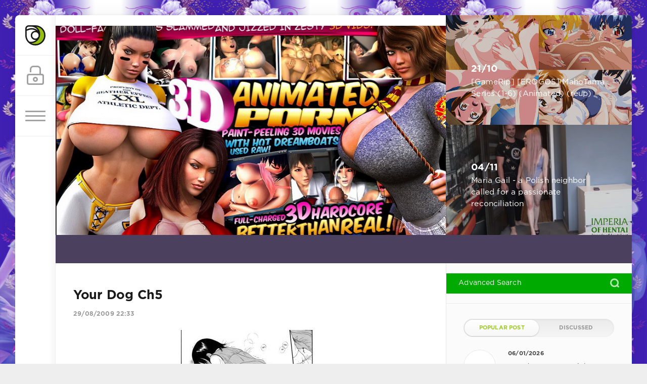

--- FILE ---
content_type: text/html; charset=utf-8
request_url: https://imperia-of-hentai.net/2009/08/
body_size: 15732
content:
<!DOCTYPE html>
<html>
<head><meta name="referrer" content="always">
    
    <meta name="host-verification" content="88122967c3d2e2433158616846181d4b"/>
    <meta name="google-site-verification" content="ckj5zZuJW9hcExFvWeeOL_GTbYR0UhoASngeA6MKdYA" />
    <meta name="google-site-verification" content="IUFPOOM1A_IPkvSCrtz46WQGRRefV87E7BLOfNnTheQ" />
	<meta charset="utf-8">
<title>Materials for August 2009 year &raquo; Империя Хентая - Imperia Of Hentai : We Work Only 4 Premium Users</title>
<meta name="description" content="662Х960 | 8 ст. | 1.05 Mb">
<meta name="keywords" content="Империя Хентая, Imperia Of Hentai, Hentai Imperia, Empire of Hentai, Empire Hentai,">
<meta name="generator" content="DataLife Engine (http://dle-news.ru)">
<link rel="search" type="application/opensearchdescription+xml" href="https://www.imperia-of-hentai.net/index.php?do=opensearch" title="Империя Хентая - Imperia Of Hentai : We Work Only 4 Premium Users">
<link rel="canonical" href="https://www.imperia-of-hentai.net/2009/08/">
<link rel="alternate" type="application/rss+xml" title="Империя Хентая - Imperia Of Hentai : We Work Only 4 Premium Users" href="https://www.imperia-of-hentai.net/rss.xml">

<script src="/engine/classes/min/index.php?g=general&amp;v=519dd"></script>
<script src="/engine/classes/min/index.php?f=engine/classes/js/jqueryui.js,engine/classes/js/dle_js.js,engine/classes/highslide/highslide.js&amp;v=519dd" defer></script>
	<meta name="HandheldFriendly" content="true">
	<meta name="format-detection" content="telephone=no">
	<meta name="viewport" content="user-scalable=no, initial-scale=1.0, maximum-scale=1.0, width=device-width"> 
	<meta name="apple-mobile-web-app-capable" content="yes">
	<meta name="apple-mobile-web-app-status-bar-style" content="default">

  <meta name="baidu-site-verification" content="udfb6ZhcuY" />
    <meta name="baidu-site-verification" content="vJQOvyllQR" />
<meta name="msvalidate.01" content="E4E5F3E665259DD6B78B4DE82BFCDD62" />
 <meta name="google-site-verification" content="uRY-9uC1h6hfP0waQ0qhXyj7W5GrU5E5XdrqlgOl-PI" />
	<link rel="shortcut icon" href="/templates/Green1/images/favicon.ico">
	<link rel="apple-touch-icon" href="/templates/Green1/images/touch-icon-iphone.png">
	<link rel="apple-touch-icon" sizes="76x76" href="/templates/Green1/images/touch-icon-ipad.png">
	<link rel="apple-touch-icon" sizes="120x120" href="/templates/Green1/images/touch-icon-iphone-retina.png">
	<link rel="apple-touch-icon" sizes="152x152" href="/templates/Green1/images/touch-icon-ipad-retina.png">
	<meta property="og:image" content="/templates/Green1/images/logo.png">

	<link href="/templates/Green1/css/engine.css" type="text/css" rel="stylesheet">
	<link href="/templates/Green1/css/styles.css" type="text/css" rel="stylesheet">
    <script language="JavaScript" type="text/javascript">var VerifyCode = "20009fc1a2d139f";</script>
<script type="text/javascript" src="/templates/Green1/js/libs.js"></script>
<!-- arcticModal -->
<!-- cookie -->
<script src="//yandex.st/jquery/cookie/1.0/jquery.cookie.min.js"></script>

<!--<script>
$(function(){
openoverlay()
})
// Проверим, есть ли запись в куках о посещении посетителя  
  // Если запись есть - ничего не делаем  
  function openoverlay() {
  	if (!$.cookie('was')) {		
		// event.preventDefault();
		var html = '<div class="overlay-timing999"><div class="overlay-timing-window999" id="texthere"></div></div>'
		$("body").append(html);
		$("#texthere").html('<h1>!!!WARRNING!!!</h1><p><b>This website contains material of a pornographic nature. Viewing these may be illegal in your country. To view this site you must agree with the following terms.<br><br> 1. you are over 18 years old. <br><br> 2. You acknowledge the legitimacy of viewing this type of content in your country. <br><br> Administration and owner of this site takes no responsibility for the legality of your actions.By clicking the button below you agree to the contains.<br><br> All resemblance to real people is coincidental. All images and stories on this site are fictional, and all fictional characters are adults in their imaginary country.</b></p><div><a href="http://google.com" class="btn999">Desagree</a>&nbsp;&nbsp;&nbsp;&nbsp;&nbsp;|&nbsp;&nbsp;&nbsp;&nbsp;&nbsp;<a onclick="closeoverlay();" href="#" class="btn999"><b>I agree,i am over 18 and i can take responsibility, ENTER</b></a></div>');
		}
		return false;
	}

	function closeoverlay() {
		$.cookie('was', true, {  
	    expires: 1,  
	    path: '/'  
	  	});
		// event.preventDefault()
		$(".overlay-timing999").remove();
		return false;
	}
</script>
<style type="text/css">
	.overlay-timing999 {
		position: fixed;
		top: 0;
		left: 0;
		width: 100%;
		height: 100%;
		background: #444;
		opacity: 1;
	}
	.overlay-timing-window999 {
		position: static;
		width: 60%;
		margin: 200px auto;
		background: #fff;
		border-radius: 1em;
		border: solid 4px #fefefe;
		box-shadow: offset 0 0 15px -5px #000;
		padding: 1.5em .5em;
		text-align: center;
		opacity: 1;
	}
</style>-->

</head>
<body style="background-image: url('/templates/Green1/images/tmp/back_rdg13032017.jpg'); background-size: auto; background-position: top-left; background-repeat: round; background-attachment: fixed;">
	<div class="page">
		<div class="wrp">
			<div class="body">
				<!-- Левая колонка -->
				<div id="body_left">
					<div class="body_left_in">
					<!-- Шапка -->
					<header id="header">
						<!-- Логотип -->
						<a class="logotype" href="/" title="Main Page">
							<svg class="icon icon-logo"><use xlink:href="#icon-logo"></use></svg>
						</a>
						<!-- / Логотип -->
						<div class="loginpane">
	
	
	<a href="#" id="loginbtn" class="h_btn login">
		<svg class="icon n_ico icon-login"><use xlink:href="#icon-login"></use></svg>
		<svg class="icon m_ico icon-login_m"><use xlink:href="#icon-login_m"></use></svg>
		<span class="title_hide">Войти</span>
		<span class="icon_close">
			<i class="mt_1"></i><i class="mt_2"></i>
		</span>
	</a>
	<div id="login_drop" class="head_drop">
		<div class="hd_pad">
			<form class="login_form" method="post">
				<div class="soc_links">
					
					
					
					
					
					
				</div>
				<ul>
					<li class="form-group">
						<label for="login_name">Login:</label>
						<input placeholder="Login:" type="text" name="login_name" id="login_name" class="wide">
					</li>
					<li class="form-group">
						<label for="login_password">Пароль</label>
						<input placeholder="Пароль" type="password" name="login_password" id="login_password" class="wide">
					</li>
					<li>
						<button class="btn" onclick="submit();" type="submit" title="Войти">
							<b>Войти</b>
						</button>
					</li>
				</ul>
				<input name="login" type="hidden" id="login" value="submit">
				<div class="login_form__foot">
					<a class="right" href="https://www.imperia-of-hentai.net/index.php?do=register"><b>Register</b></a>
					<a href="https://www.imperia-of-hentai.net/index.php?do=lostpassword">Forgot password?</a>
				</div>
			</form>
		</div>
	</div>
	
</div>
						<!-- Кнопка вызова меню -->
						<button class="h_btn" id="menubtn">
							<span class="menu_toggle">
								<i class="mt_1"></i><i class="mt_2"></i><i class="mt_3"></i>
							</span>
						</button> 
						<!-- / Кнопка вызова меню -->
						
					</header>
					<!-- / Шапка -->
					</div>
					<!-- Кнопка "Наверх" -->
					<a href="/" id="upper"><svg class="icon icon-up"><use xlink:href="#icon-up"></use></svg></a>
					<!-- / Кнопка "Наверх" -->
					<div id="menu">
						<div class="greenmenu">
	
	<nav class="menu">
		<ul id="slidemenu" class="reset">
		<li><a href="/flash18/">Flash Games 18+</a></li>
        <li><a href="/hentai-rpg18/">Hentai RPG 18+</a></li>
		<li><a href="/user/IMPERATOR/news/" target="_blank"><b>Best Collections</b></a></li>
		<li><span class="sublnk">GAMES:</span></li>
		<li class="submenu">
			<ul>
				<li><a href="/3d_hentai_games/">3D Hentai Games</a></li>
				<li><a href="/hentai_games/">Hentai Games</a></li>
				<li><a href="/erotic_games/">Adult Games</a></li>
				<li><a href="/nonerotic_games/">Non-Adult Games</a></li>
				<li><a href="/tags/Lolicon/" target="_blank">LoLikon Games</a></li>
			</ul>
		</li>
		<li><span class="sublnk">PICS &amp; IMAGES:</span></li>
		<li class="submenu">
			<ul>
				<li><a href="/collections/">Site-Rip &amp; Collections</a></li>
				<li><a href="/games_rip/">Games Rip</a></li>
				<li><a href="/3d_comix/">3D Comix</a></li>
				<li><a href="/mangas/">Manga &amp; Dojin</a></li>
				<li><a href="/nonhentai_comics/">Adult Comix</a></li>
			</ul>
		</li>
		<li><span class="sublnk">Hentai Video:</span></li>
		<li class="submenu">
			<ul>
				<li><a href="/3d_hentai_video/">3D Hentai Videos</a></li>
				<li><a href="/hentai_video/">Hentai Movies</a></li>
				<li><a href="/hentai_serials/">Hentai Series</a></li>
			</ul>
		</li>
		<li><span class="sublnk">XXX:</span></li>
		<li class="submenu">
			<ul>
				<li><a href="/xxx/xxx_video/">XXX Video</a></li>
				<li><a href="/xxx/xxx_films/">XXX Movies</a></li>
				<li><a href="/xxx/japan_xxx/"><b>Japan Porn Video</b></a></li>
				<li><a href="/xxx_photo/">XXX Photos</a></li>
				</ul>
		</li>
		<li><span class="sublnk">OTHER STUFF:</span></li>
		<li class="submenu">
			<ul>
				<li><a href="/other/">Other</a></li>
				<li><a href="/_rdg_archives/">RDG Archives</a></li>
			</ul>
		</li>
		<li><a href="/reklamma.html">Advertise on this site</a></li>
		<li><a href="/start_jp_games.html">How to Launch the Hentai Games?</a></li>
	</ul>
	<div class="linesbg">
		<ul class="reset">
			<li><a href="/index.php?do=feedback">Contact/Abuse</a></li>
			<li><a href="/index.php?do=search&amp;mode=advanced">Advanced Search</a></li>
			<li><a href="/index.php?do=lastnews">Recent Posts</a></li>
		</ul>
	</nav>
</div>
					</div>
				</div>
				<!-- / Левая колонка -->
				<div class="body_right">
					
					<!-- Карусель и новости -->
					<aside id="topside" class="structure">
						<div id="topside_left" class="str_left">
							﻿
<!-- Карусель (http://getbootstrap.com/javascript/#carousel) -->
<div id="carousel-main" class="carousel slide" data-ride="carousel">
	<a class="slide_prev" href="#carousel-main" role="button" data-slide="prev" title="Назад">
		<span>
			<svg class="icon n_ico icon-left"><use xlink:href="#icon-left"></use></svg>
			<svg class="icon m_ico icon-arrow_left"><use xlink:href="#icon-arrow_left"></use></svg>
		</span>
	</a>
	<a class="slide_next" href="#carousel-main" role="button" data-slide="next" title="Вперед">
		<span>
			<svg class="icon n_ico icon-right"><use xlink:href="#icon-right"></use></svg>
			<svg class="icon m_ico icon-arrow_right"><use xlink:href="#icon-arrow_right"></use></svg>
		</span>
	</a>
	<div class="carousel-inner" role="listbox">
		<div class="item active">
			<div class="carousel-caption">
				<div class="carousel-caption_in">
					<div class="title"></div>
					<div class="text"></div>
				</div>
			</div>
			<div class="cover" style="background-image: url(/templates/Green1/images/tmp/slide_1.jpg);"></div>
		</div>
		<div class="item">
			<div class="carousel-caption">
				<div class="carousel-caption_in">
					<div class="title"></div>
					<div class="text"></div>
				</div>
			</div>
			<div class="cover" style="background-image: url(/templates/Green1/images/tmp/slide_22.jpg);"></div>
		</div>
		<div class="item">
			<div class="carousel-caption">
				<div class="carousel-caption_in">
					<div class="title"></div>
					<div class="text"></div>
				</div>
			</div>
			<div class="cover" style="background-image: url(/templates/Green1/images/tmp/slide_31.jpg);"></div>
		</div>
	</div>
</div>
<!-- / Карусель -->

						</div>
						<div id="topside_right" class="str_right">
							<!-- Новые новости в рэндоме -->
							<div class="bignews">
								<div class="item">
	<a href="https://www.imperia-of-hentai.net/graphic/games_rip/283388-gamerip-erogos-mahotama-series-1-6-animated.html" title="[GameRip] [EROGOS] MahoTama Series (1-6) (Animated) (reup)">
		<div class="item_cont">
			<b class="date"><time datetime="2025-10-21">21/10</time></b>
			<span class="title">[GameRip] [EROGOS] MahoTama Series (1-6) (Animated) (reup)</span>
		</div>
		<div class="item_bg cover" style="background-image: url(https://images2.imgbox.com/58/f0/gAMYE5sL_o.png)"></div>
	</a>
	
</div><div class="item">
	<a href="https://www.imperia-of-hentai.net/xxx/xxx_video/513480-maria-gail-a-polish-neighbor-called-for-a-passionate-reconciliation.html" title="Maria Gail - a Polish neighbor called for a passionate reconciliation">
		<div class="item_cont">
			<b class="date"><time datetime="2025-11-04">04/11</time></b>
			<span class="title">Maria Gail - a Polish neighbor called for a passionate reconciliation</span>
		</div>
		<div class="item_bg cover" style="background-image: url(https://www.imperia-of-hentai.net/uploads/posts/2025-11/thumbs/xes_25_10_01_maria_gail-2.jpg)"></div>
	</a>
	
</div>
							</div>
							<!-- / Новые новости в рэндоме -->
						</div>
					</aside>
					<!-- / Карусель и новости -->
                    <div id="midside" class="lcol">
						
						<div align="center" class="hbanner">
							
						</div>
					
					
					<div id="breadcrumbs">
						
					</div>
					
					<div id="mainside" class="structure">
						<div class="str_left">
							
							
							
							<section id="content">
							<article class="block story shortstory">
	
	<h2 class="title"><a href="https://www.imperia-of-hentai.net/graphic/mangas/73559-your-dog-ch5.html">Your Dog Ch5</a></h2>
	<div class="story_top">
		
		<time class="date grey" datetime="2009-08-29"><a href="https://www.imperia-of-hentai.net/2009/08/29/" >29/08/2009 22:33</a></time>
	</div>
	<div class="text">
		<div align="center"><img src="https://www.imperia-of-hentai.net/uploads/posts/2009-08/1251610441_yd51.jpg" alt='Your Dog Ch5' title='Your Dog Ch5' /></div><br /><br /><div align="center"><b>662Х960 | 8 ст. | 1.05 Mb</b></div>
		
	</div>
	<div class="category grey">
		<svg class="icon icon-cat"><use xlink:href="#icon-cat"></use></svg>
		<a href="https://www.imperia-of-hentai.net/graphic/">Pictures</a> / <a href="https://www.imperia-of-hentai.net/graphic/mangas/">Manga</a>
	</div>
	<div class="story_tools">
		<div class="story_tools_in">
			<a href="https://www.imperia-of-hentai.net/graphic/mangas/73559-your-dog-ch5.html" title="Читать подробнее: Your Dog Ch5" class="btn"><span class="more_icon"><i></i><i></i><i></i></span></a>
		
			<div class="rate">
				<div class="rate_stars"><div class="rating">
		<ul class="unit-rating">
		<li class="current-rating" style="width:60%;">60</li>
		</ul>
</div></div>
				
				
				
			</div>
		
		</div>
		<ul class="meta grey">
			<li class="meta_author" title="Автор">
				<svg class="icon icon-author"><use xlink:href="#icon-author"></use></svg><a onclick="ShowProfile('Avalon9', 'https://www.imperia-of-hentai.net/user/Avalon9/', '0'); return false;" href="https://www.imperia-of-hentai.net/user/Avalon9/">Avalon9</a>
			</li>
			<li class="meta_coms" title="Комментариев: 0"><a href="https://www.imperia-of-hentai.net/graphic/mangas/73559-your-dog-ch5.html#comment"><svg class="icon icon-coms"><use xlink:href="#icon-coms"></use></svg>0</a></li>
			<li class="meta_views" title="Просмотров: 7 972"><svg class="icon icon-view"><use xlink:href="#icon-view"></use></svg>7 972</li>
		</ul>
	</div>
</article><article class="block story shortstory">
	
	<h2 class="title"><a href="https://www.imperia-of-hentai.net/graphic/mangas/73558-your-dog-ch4.html">Your Dog Ch4</a></h2>
	<div class="story_top">
		
		<time class="date grey" datetime="2009-08-29"><a href="https://www.imperia-of-hentai.net/2009/08/29/" >29/08/2009 22:30</a></time>
	</div>
	<div class="text">
		<div align="center"><img src="https://www.imperia-of-hentai.net/uploads/posts/2009-08/1251610204_yd41.jpg" alt='Your Dog Ch4' title='Your Dog Ch4' /></div><br /><br /><div align="center"><b>662Х960 | 20 ст. | 2.79 Mb</b></div>
		
	</div>
	<div class="category grey">
		<svg class="icon icon-cat"><use xlink:href="#icon-cat"></use></svg>
		<a href="https://www.imperia-of-hentai.net/graphic/">Pictures</a> / <a href="https://www.imperia-of-hentai.net/graphic/mangas/">Manga</a>
	</div>
	<div class="story_tools">
		<div class="story_tools_in">
			<a href="https://www.imperia-of-hentai.net/graphic/mangas/73558-your-dog-ch4.html" title="Читать подробнее: Your Dog Ch4" class="btn"><span class="more_icon"><i></i><i></i><i></i></span></a>
		
			<div class="rate">
				<div class="rate_stars"><div class="rating">
		<ul class="unit-rating">
		<li class="current-rating" style="width:80%;">80</li>
		</ul>
</div></div>
				
				
				
			</div>
		
		</div>
		<ul class="meta grey">
			<li class="meta_author" title="Автор">
				<svg class="icon icon-author"><use xlink:href="#icon-author"></use></svg><a onclick="ShowProfile('Avalon9', 'https://www.imperia-of-hentai.net/user/Avalon9/', '0'); return false;" href="https://www.imperia-of-hentai.net/user/Avalon9/">Avalon9</a>
			</li>
			<li class="meta_coms" title="Комментариев: 0"><a href="https://www.imperia-of-hentai.net/graphic/mangas/73558-your-dog-ch4.html#comment"><svg class="icon icon-coms"><use xlink:href="#icon-coms"></use></svg>0</a></li>
			<li class="meta_views" title="Просмотров: 7 891"><svg class="icon icon-view"><use xlink:href="#icon-view"></use></svg>7 891</li>
		</ul>
	</div>
</article><article class="block story shortstory">
	
	<h2 class="title"><a href="https://www.imperia-of-hentai.net/graphic/nonhentai_comics/73557-my-cousin.html">MY COUSIN</a></h2>
	<div class="story_top">
		
		<time class="date grey" datetime="2009-08-29"><a href="https://www.imperia-of-hentai.net/2009/08/29/" >29/08/2009 22:26</a></time>
	</div>
	<div class="text">
		<div align="center"><img src="https://www.imperia-of-hentai.net/uploads/posts/2009-08/1251609966_mc1.jpg" alt='MY COUSIN' title='MY COUSIN' /></div><br /><br /><div align="center"><b>930Х1287 | 7 ст. | 1.71 Mb</b></div>
		
	</div>
	<div class="category grey">
		<svg class="icon icon-cat"><use xlink:href="#icon-cat"></use></svg>
		<a href="https://www.imperia-of-hentai.net/graphic/">Pictures</a> / <a href="https://www.imperia-of-hentai.net/graphic/nonhentai_comics/">ComiX</a>
	</div>
	<div class="story_tools">
		<div class="story_tools_in">
			<a href="https://www.imperia-of-hentai.net/graphic/nonhentai_comics/73557-my-cousin.html" title="Читать подробнее: MY COUSIN" class="btn"><span class="more_icon"><i></i><i></i><i></i></span></a>
		
			<div class="rate">
				<div class="rate_stars"><div class="rating">
		<ul class="unit-rating">
		<li class="current-rating" style="width:100%;">100</li>
		</ul>
</div></div>
				
				
				
			</div>
		
		</div>
		<ul class="meta grey">
			<li class="meta_author" title="Автор">
				<svg class="icon icon-author"><use xlink:href="#icon-author"></use></svg><a onclick="ShowProfile('Avalon9', 'https://www.imperia-of-hentai.net/user/Avalon9/', '0'); return false;" href="https://www.imperia-of-hentai.net/user/Avalon9/">Avalon9</a>
			</li>
			<li class="meta_coms" title="Комментариев: 0"><a href="https://www.imperia-of-hentai.net/graphic/nonhentai_comics/73557-my-cousin.html#comment"><svg class="icon icon-coms"><use xlink:href="#icon-coms"></use></svg>0</a></li>
			<li class="meta_views" title="Просмотров: 10 230"><svg class="icon icon-view"><use xlink:href="#icon-view"></use></svg>10 230</li>
		</ul>
	</div>
</article><article class="block story shortstory">
	
	<h2 class="title"><a href="https://www.imperia-of-hentai.net/graphic/nonhentai_comics/73556-appointment.html">Appointment</a></h2>
	<div class="story_top">
		
		<time class="date grey" datetime="2009-08-29"><a href="https://www.imperia-of-hentai.net/2009/08/29/" >29/08/2009 22:23</a></time>
	</div>
	<div class="text">
		<div align="center"><img src="https://www.imperia-of-hentai.net/uploads/posts/2009-08/1251609780_ap1.jpg" alt='Appointment' title='Appointment' /></div><br /><br /><div align="center"><b>1041Х605 | 13 ст. | 1.46 Mb</b></div>
		
	</div>
	<div class="category grey">
		<svg class="icon icon-cat"><use xlink:href="#icon-cat"></use></svg>
		<a href="https://www.imperia-of-hentai.net/graphic/">Pictures</a> / <a href="https://www.imperia-of-hentai.net/graphic/nonhentai_comics/">ComiX</a>
	</div>
	<div class="story_tools">
		<div class="story_tools_in">
			<a href="https://www.imperia-of-hentai.net/graphic/nonhentai_comics/73556-appointment.html" title="Читать подробнее: Appointment" class="btn"><span class="more_icon"><i></i><i></i><i></i></span></a>
		
			<div class="rate">
				<div class="rate_stars"><div class="rating">
		<ul class="unit-rating">
		<li class="current-rating" style="width:100%;">100</li>
		</ul>
</div></div>
				
				
				
			</div>
		
		</div>
		<ul class="meta grey">
			<li class="meta_author" title="Автор">
				<svg class="icon icon-author"><use xlink:href="#icon-author"></use></svg><a onclick="ShowProfile('Avalon9', 'https://www.imperia-of-hentai.net/user/Avalon9/', '0'); return false;" href="https://www.imperia-of-hentai.net/user/Avalon9/">Avalon9</a>
			</li>
			<li class="meta_coms" title="Комментариев: 0"><a href="https://www.imperia-of-hentai.net/graphic/nonhentai_comics/73556-appointment.html#comment"><svg class="icon icon-coms"><use xlink:href="#icon-coms"></use></svg>0</a></li>
			<li class="meta_views" title="Просмотров: 7 925"><svg class="icon icon-view"><use xlink:href="#icon-view"></use></svg>7 925</li>
		</ul>
	</div>
</article><article class="block story shortstory">
	
	<h2 class="title"><a href="https://www.imperia-of-hentai.net/graphic/mangas/73422-afterschoolrus-2.html">Afterschool(RUS) 2</a></h2>
	<div class="story_top">
		
		<time class="date grey" datetime="2009-08-29"><a href="https://www.imperia-of-hentai.net/2009/08/29/" >29/08/2009 04:05</a></time>
	</div>
	<div class="text">
		<div align="center"><!--TBegin--><a href="https://www.imperia-of-hentai.net/uploads/posts/2009-08/1251543929_shisyunki_037.jpg" onclick="return hs.expand(this)" ><img src="https://www.imperia-of-hentai.net/uploads/posts/2009-08/thumbs/1251543929_shisyunki_037.jpg" alt='Afterschool(RUS) 2' title='Afterschool(RUS) 2'  /></a><!--TEnd--></div><br /><div align="center">Size: 5.3<br />Pages: 16</div>
		
	</div>
	<div class="category grey">
		<svg class="icon icon-cat"><use xlink:href="#icon-cat"></use></svg>
		<a href="https://www.imperia-of-hentai.net/graphic/">Pictures</a> / <a href="https://www.imperia-of-hentai.net/graphic/mangas/">Manga</a>
	</div>
	<div class="story_tools">
		<div class="story_tools_in">
			<a href="https://www.imperia-of-hentai.net/graphic/mangas/73422-afterschoolrus-2.html" title="Читать подробнее: Afterschool(RUS) 2" class="btn"><span class="more_icon"><i></i><i></i><i></i></span></a>
		
			<div class="rate">
				<div class="rate_stars"><div class="rating">
		<ul class="unit-rating">
		<li class="current-rating" style="width:60%;">60</li>
		</ul>
</div></div>
				
				
				
			</div>
		
		</div>
		<ul class="meta grey">
			<li class="meta_author" title="Автор">
				<svg class="icon icon-author"><use xlink:href="#icon-author"></use></svg><a onclick="ShowProfile('verd', 'https://www.imperia-of-hentai.net/user/verd/', '0'); return false;" href="https://www.imperia-of-hentai.net/user/verd/">verd</a>
			</li>
			<li class="meta_coms" title="Комментариев: 0"><a href="https://www.imperia-of-hentai.net/graphic/mangas/73422-afterschoolrus-2.html#comment"><svg class="icon icon-coms"><use xlink:href="#icon-coms"></use></svg>0</a></li>
			<li class="meta_views" title="Просмотров: 5 267"><svg class="icon icon-view"><use xlink:href="#icon-view"></use></svg>5 267</li>
		</ul>
	</div>
</article><article class="block story shortstory">
	
	<h2 class="title"><a href="https://www.imperia-of-hentai.net/graphic/mangas/73421-afterschoolrus-1.html">Afterschool(RUS) 1</a></h2>
	<div class="story_top">
		
		<time class="date grey" datetime="2009-08-29"><a href="https://www.imperia-of-hentai.net/2009/08/29/" >29/08/2009 03:58</a></time>
	</div>
	<div class="text">
		<div align="center"><!--TBegin--><a href="https://www.imperia-of-hentai.net/uploads/posts/2009-08/1251543406_shisyunki_008.jpg" onclick="return hs.expand(this)" ><img src="https://www.imperia-of-hentai.net/uploads/posts/2009-08/thumbs/1251543406_shisyunki_008.jpg" alt='Afterschool(RUS) 1' title='Afterschool(RUS) 1'  /></a><!--TEnd--></div><br /><div align="center">Size: 6.4 mb<br />Pages: 22</div>
		
	</div>
	<div class="category grey">
		<svg class="icon icon-cat"><use xlink:href="#icon-cat"></use></svg>
		<a href="https://www.imperia-of-hentai.net/graphic/">Pictures</a> / <a href="https://www.imperia-of-hentai.net/graphic/mangas/">Manga</a>
	</div>
	<div class="story_tools">
		<div class="story_tools_in">
			<a href="https://www.imperia-of-hentai.net/graphic/mangas/73421-afterschoolrus-1.html" title="Читать подробнее: Afterschool(RUS) 1" class="btn"><span class="more_icon"><i></i><i></i><i></i></span></a>
		
			<div class="rate">
				<div class="rate_stars"><div class="rating">
		<ul class="unit-rating">
		<li class="current-rating" style="width:60%;">60</li>
		</ul>
</div></div>
				
				
				
			</div>
		
		</div>
		<ul class="meta grey">
			<li class="meta_author" title="Автор">
				<svg class="icon icon-author"><use xlink:href="#icon-author"></use></svg><a onclick="ShowProfile('verd', 'https://www.imperia-of-hentai.net/user/verd/', '0'); return false;" href="https://www.imperia-of-hentai.net/user/verd/">verd</a>
			</li>
			<li class="meta_coms" title="Комментариев: 0"><a href="https://www.imperia-of-hentai.net/graphic/mangas/73421-afterschoolrus-1.html#comment"><svg class="icon icon-coms"><use xlink:href="#icon-coms"></use></svg>0</a></li>
			<li class="meta_views" title="Просмотров: 5 481"><svg class="icon icon-view"><use xlink:href="#icon-view"></use></svg>5 481</li>
		</ul>
	</div>
</article><article class="block story shortstory">
	
	<h2 class="title"><a href="https://www.imperia-of-hentai.net/graphic/mangas/73375-your-dog-ch3.html">Your Dog Ch3</a></h2>
	<div class="story_top">
		
		<time class="date grey" datetime="2009-08-28"><a href="https://www.imperia-of-hentai.net/2009/08/28/" >28/08/2009 22:49</a></time>
	</div>
	<div class="text">
		<div align="center"><img src="https://www.imperia-of-hentai.net/uploads/posts/2009-08/1251524811_yd31.jpg" alt='Your Dog Ch3' title='Your Dog Ch3' /></div><br /><br /><div align="center"><b>668Х960 | 20 ст. | 2.54 Mb</b></div>
		
	</div>
	<div class="category grey">
		<svg class="icon icon-cat"><use xlink:href="#icon-cat"></use></svg>
		<a href="https://www.imperia-of-hentai.net/graphic/">Pictures</a> / <a href="https://www.imperia-of-hentai.net/graphic/mangas/">Manga</a>
	</div>
	<div class="story_tools">
		<div class="story_tools_in">
			<a href="https://www.imperia-of-hentai.net/graphic/mangas/73375-your-dog-ch3.html" title="Читать подробнее: Your Dog Ch3" class="btn"><span class="more_icon"><i></i><i></i><i></i></span></a>
		
			<div class="rate">
				<div class="rate_stars"><div class="rating">
		<ul class="unit-rating">
		<li class="current-rating" style="width:80%;">80</li>
		</ul>
</div></div>
				
				
				
			</div>
		
		</div>
		<ul class="meta grey">
			<li class="meta_author" title="Автор">
				<svg class="icon icon-author"><use xlink:href="#icon-author"></use></svg><a onclick="ShowProfile('Avalon9', 'https://www.imperia-of-hentai.net/user/Avalon9/', '0'); return false;" href="https://www.imperia-of-hentai.net/user/Avalon9/">Avalon9</a>
			</li>
			<li class="meta_coms" title="Комментариев: 0"><a href="https://www.imperia-of-hentai.net/graphic/mangas/73375-your-dog-ch3.html#comment"><svg class="icon icon-coms"><use xlink:href="#icon-coms"></use></svg>0</a></li>
			<li class="meta_views" title="Просмотров: 5 462"><svg class="icon icon-view"><use xlink:href="#icon-view"></use></svg>5 462</li>
		</ul>
	</div>
</article><article class="block story shortstory">
	
	<h2 class="title"><a href="https://www.imperia-of-hentai.net/graphic/mangas/73368-your-dog-ch2.html">Your Dog Ch2</a></h2>
	<div class="story_top">
		
		<time class="date grey" datetime="2009-08-28"><a href="https://www.imperia-of-hentai.net/2009/08/28/" >28/08/2009 22:42</a></time>
	</div>
	<div class="text">
		<div align="center"><img src="https://www.imperia-of-hentai.net/uploads/posts/2009-08/1251524457_yd21.jpg" alt='Your Dog Ch2' title='Your Dog Ch2' /></div><br /><br /><div align="center"><b>672Х960 | 20 ст. | 2.71 Mb</b></div>
		
	</div>
	<div class="category grey">
		<svg class="icon icon-cat"><use xlink:href="#icon-cat"></use></svg>
		<a href="https://www.imperia-of-hentai.net/graphic/">Pictures</a> / <a href="https://www.imperia-of-hentai.net/graphic/mangas/">Manga</a>
	</div>
	<div class="story_tools">
		<div class="story_tools_in">
			<a href="https://www.imperia-of-hentai.net/graphic/mangas/73368-your-dog-ch2.html" title="Читать подробнее: Your Dog Ch2" class="btn"><span class="more_icon"><i></i><i></i><i></i></span></a>
		
			<div class="rate">
				<div class="rate_stars"><div class="rating">
		<ul class="unit-rating">
		<li class="current-rating" style="width:60%;">60</li>
		</ul>
</div></div>
				
				
				
			</div>
		
		</div>
		<ul class="meta grey">
			<li class="meta_author" title="Автор">
				<svg class="icon icon-author"><use xlink:href="#icon-author"></use></svg><a onclick="ShowProfile('Avalon9', 'https://www.imperia-of-hentai.net/user/Avalon9/', '0'); return false;" href="https://www.imperia-of-hentai.net/user/Avalon9/">Avalon9</a>
			</li>
			<li class="meta_coms" title="Комментариев: 0"><a href="https://www.imperia-of-hentai.net/graphic/mangas/73368-your-dog-ch2.html#comment"><svg class="icon icon-coms"><use xlink:href="#icon-coms"></use></svg>0</a></li>
			<li class="meta_views" title="Просмотров: 5 273"><svg class="icon icon-view"><use xlink:href="#icon-view"></use></svg>5 273</li>
		</ul>
	</div>
</article><article class="block story shortstory">
	
	<h2 class="title"><a href="https://www.imperia-of-hentai.net/graphic/nonhentai_comics/73366-fiction.html">FICTION</a></h2>
	<div class="story_top">
		
		<time class="date grey" datetime="2009-08-28"><a href="https://www.imperia-of-hentai.net/2009/08/28/" >28/08/2009 22:37</a></time>
	</div>
	<div class="text">
		<div align="center"><img src="https://www.imperia-of-hentai.net/uploads/posts/2009-08/1251524240_fict1.jpg" alt='FICTION' title='FICTION' /></div><br /><br /><div align="center"><b>1024Х1740 | 15 ст. | 1.6 Mb</b></div>
		
	</div>
	<div class="category grey">
		<svg class="icon icon-cat"><use xlink:href="#icon-cat"></use></svg>
		<a href="https://www.imperia-of-hentai.net/graphic/">Pictures</a> / <a href="https://www.imperia-of-hentai.net/graphic/nonhentai_comics/">ComiX</a>
	</div>
	<div class="story_tools">
		<div class="story_tools_in">
			<a href="https://www.imperia-of-hentai.net/graphic/nonhentai_comics/73366-fiction.html" title="Читать подробнее: FICTION" class="btn"><span class="more_icon"><i></i><i></i><i></i></span></a>
		
			<div class="rate">
				<div class="rate_stars"><div class="rating">
		<ul class="unit-rating">
		<li class="current-rating" style="width:60%;">60</li>
		</ul>
</div></div>
				
				
				
			</div>
		
		</div>
		<ul class="meta grey">
			<li class="meta_author" title="Автор">
				<svg class="icon icon-author"><use xlink:href="#icon-author"></use></svg><a onclick="ShowProfile('Avalon9', 'https://www.imperia-of-hentai.net/user/Avalon9/', '0'); return false;" href="https://www.imperia-of-hentai.net/user/Avalon9/">Avalon9</a>
			</li>
			<li class="meta_coms" title="Комментариев: 0"><a href="https://www.imperia-of-hentai.net/graphic/nonhentai_comics/73366-fiction.html#comment"><svg class="icon icon-coms"><use xlink:href="#icon-coms"></use></svg>0</a></li>
			<li class="meta_views" title="Просмотров: 5 143"><svg class="icon icon-view"><use xlink:href="#icon-view"></use></svg>5 143</li>
		</ul>
	</div>
</article><article class="block story shortstory">
	
	<h2 class="title"><a href="https://www.imperia-of-hentai.net/graphic/nonhentai_comics/73363-cool-strip.html">Cool Strip</a></h2>
	<div class="story_top">
		
		<time class="date grey" datetime="2009-08-28"><a href="https://www.imperia-of-hentai.net/2009/08/28/" >28/08/2009 22:30</a></time>
	</div>
	<div class="text">
		<div align="center"><img src="https://www.imperia-of-hentai.net/uploads/posts/2009-08/1251523773_cs1.jpg" alt='Cool Strip' title='Cool Strip' /></div><br /><br /><div align="center"><b>698Х494 | 16 ст. | 1.59 Mb</b></div>
		
	</div>
	<div class="category grey">
		<svg class="icon icon-cat"><use xlink:href="#icon-cat"></use></svg>
		<a href="https://www.imperia-of-hentai.net/graphic/">Pictures</a> / <a href="https://www.imperia-of-hentai.net/graphic/nonhentai_comics/">ComiX</a>
	</div>
	<div class="story_tools">
		<div class="story_tools_in">
			<a href="https://www.imperia-of-hentai.net/graphic/nonhentai_comics/73363-cool-strip.html" title="Читать подробнее: Cool Strip" class="btn"><span class="more_icon"><i></i><i></i><i></i></span></a>
		
			<div class="rate">
				<div class="rate_stars"><div class="rating">
		<ul class="unit-rating">
		<li class="current-rating" style="width:80%;">80</li>
		</ul>
</div></div>
				
				
				
			</div>
		
		</div>
		<ul class="meta grey">
			<li class="meta_author" title="Автор">
				<svg class="icon icon-author"><use xlink:href="#icon-author"></use></svg><a onclick="ShowProfile('Avalon9', 'https://www.imperia-of-hentai.net/user/Avalon9/', '0'); return false;" href="https://www.imperia-of-hentai.net/user/Avalon9/">Avalon9</a>
			</li>
			<li class="meta_coms" title="Комментариев: 0"><a href="https://www.imperia-of-hentai.net/graphic/nonhentai_comics/73363-cool-strip.html#comment"><svg class="icon icon-coms"><use xlink:href="#icon-coms"></use></svg>0</a></li>
			<li class="meta_views" title="Просмотров: 7 635"><svg class="icon icon-view"><use xlink:href="#icon-view"></use></svg>7 635</li>
		</ul>
	</div>
</article><article class="block story shortstory">
	
	<h2 class="title"><a href="https://www.imperia-of-hentai.net/graphic/mangas/73261-naruto-yokubari-senninteeng.html">Naruto - Yokubari Senninte(ENG)</a></h2>
	<div class="story_top">
		
		<time class="date grey" datetime="2009-08-28"><a href="https://www.imperia-of-hentai.net/2009/08/28/" >28/08/2009 08:15</a></time>
	</div>
	<div class="text">
		<div align="center"><img src="https://www.imperia-of-hentai.net/uploads/posts/2009-08/1251472429_yokubari.jpg" alt='Naruto - Yokubari Senninte(ENG)' title='Naruto - Yokubari Senninte(ENG)' /></div><br /><div align="center"><b>Size: 23.12 mb<br />Pages: 34</b></div>
		
	</div>
	<div class="category grey">
		<svg class="icon icon-cat"><use xlink:href="#icon-cat"></use></svg>
		<a href="https://www.imperia-of-hentai.net/graphic/">Pictures</a> / <a href="https://www.imperia-of-hentai.net/graphic/mangas/">Manga</a>
	</div>
	<div class="story_tools">
		<div class="story_tools_in">
			<a href="https://www.imperia-of-hentai.net/graphic/mangas/73261-naruto-yokubari-senninteeng.html" title="Читать подробнее: Naruto - Yokubari Senninte(ENG)" class="btn"><span class="more_icon"><i></i><i></i><i></i></span></a>
		
			<div class="rate">
				<div class="rate_stars"><div class="rating">
		<ul class="unit-rating">
		<li class="current-rating" style="width:80%;">80</li>
		</ul>
</div></div>
				
				
				
			</div>
		
		</div>
		<ul class="meta grey">
			<li class="meta_author" title="Автор">
				<svg class="icon icon-author"><use xlink:href="#icon-author"></use></svg><a onclick="ShowProfile('Shinigami', 'https://www.imperia-of-hentai.net/user/Shinigami/', '0'); return false;" href="https://www.imperia-of-hentai.net/user/Shinigami/">Shinigami</a>
			</li>
			<li class="meta_coms" title="Комментариев: 0"><a href="https://www.imperia-of-hentai.net/graphic/mangas/73261-naruto-yokubari-senninteeng.html#comment"><svg class="icon icon-coms"><use xlink:href="#icon-coms"></use></svg>0</a></li>
			<li class="meta_views" title="Просмотров: 5 481"><svg class="icon icon-view"><use xlink:href="#icon-view"></use></svg>5 481</li>
		</ul>
	</div>
</article><article class="block story shortstory">
	
	<h2 class="title"><a href="https://www.imperia-of-hentai.net/graphic/nonhentai_comics/72733-dirty-story.html">DIRTY STORY</a></h2>
	<div class="story_top">
		
		<time class="date grey" datetime="2009-08-25"><a href="https://www.imperia-of-hentai.net/2009/08/25/" >25/08/2009 22:14</a></time>
	</div>
	<div class="text">
		<div align="center"><img src="https://www.imperia-of-hentai.net/uploads/posts/2009-08/1251263633_ds11.jpg" alt='DIRTY STORY' title='DIRTY STORY' /></div><br /><br /><div align="center"><b>724Х1024 | 18 ст. | 3.25 Mb</b></div>
		
	</div>
	<div class="category grey">
		<svg class="icon icon-cat"><use xlink:href="#icon-cat"></use></svg>
		<a href="https://www.imperia-of-hentai.net/graphic/">Pictures</a> / <a href="https://www.imperia-of-hentai.net/graphic/nonhentai_comics/">ComiX</a>
	</div>
	<div class="story_tools">
		<div class="story_tools_in">
			<a href="https://www.imperia-of-hentai.net/graphic/nonhentai_comics/72733-dirty-story.html" title="Читать подробнее: DIRTY STORY" class="btn"><span class="more_icon"><i></i><i></i><i></i></span></a>
		
			<div class="rate">
				<div class="rate_stars"><div class="rating">
		<ul class="unit-rating">
		<li class="current-rating" style="width:60%;">60</li>
		</ul>
</div></div>
				
				
				
			</div>
		
		</div>
		<ul class="meta grey">
			<li class="meta_author" title="Автор">
				<svg class="icon icon-author"><use xlink:href="#icon-author"></use></svg><a onclick="ShowProfile('Avalon9', 'https://www.imperia-of-hentai.net/user/Avalon9/', '0'); return false;" href="https://www.imperia-of-hentai.net/user/Avalon9/">Avalon9</a>
			</li>
			<li class="meta_coms" title="Комментариев: 0"><a href="https://www.imperia-of-hentai.net/graphic/nonhentai_comics/72733-dirty-story.html#comment"><svg class="icon icon-coms"><use xlink:href="#icon-coms"></use></svg>0</a></li>
			<li class="meta_views" title="Просмотров: 5 742"><svg class="icon icon-view"><use xlink:href="#icon-view"></use></svg>5 742</li>
		</ul>
	</div>
</article><article class="block story shortstory">
	
	<h2 class="title"><a href="https://www.imperia-of-hentai.net/games/nonerotic_games/72724-sky-goofers-vozdushnyj-spec.html">Sky Goofers / Воздушный Спец</a></h2>
	<div class="story_top">
		
		<time class="date grey" datetime="2009-08-25"><a href="https://www.imperia-of-hentai.net/2009/08/25/" >25/08/2009 20:22</a></time>
	</div>
	<div class="text">
		<div align="center"><!--TBegin--><a href="https://www.imperia-of-hentai.net/uploads/posts/2009-08/1251257001_wzfj59cxtklgmbw.jpeg" onclick="return hs.expand(this)" ><img src="https://www.imperia-of-hentai.net/uploads/posts/2009-08/thumbs/1251257001_wzfj59cxtklgmbw.jpeg" alt='Sky Goofers / Воздушный Спец' title='Sky Goofers / Воздушный Спец'  /></a><!--TEnd--></div><br /><br />Началась Первая Мировая война. Войска двух воюющих противников Антанты и Германии – смело и отважно сражаются на суше, на волнах и в небе. Кто победит в опасном и тяжёлом бою титанов? Судьба многих стран зависит от тебя! В данной игрушке ты будешь пилотировать военным самолётом.<br /><br />
		
	</div>
	<div class="category grey">
		<svg class="icon icon-cat"><use xlink:href="#icon-cat"></use></svg>
		<a href="https://www.imperia-of-hentai.net/games/">Games</a> / <a href="https://www.imperia-of-hentai.net/games/nonerotic_games/">Non-ero PC,PS-3,X-Box</a>
	</div>
	<div class="story_tools">
		<div class="story_tools_in">
			<a href="https://www.imperia-of-hentai.net/games/nonerotic_games/72724-sky-goofers-vozdushnyj-spec.html" title="Читать подробнее: Sky Goofers / Воздушный Спец" class="btn"><span class="more_icon"><i></i><i></i><i></i></span></a>
		
			<div class="rate">
				<div class="rate_stars"><div class="rating">
		<ul class="unit-rating">
		<li class="current-rating" style="width:0%;">0</li>
		</ul>
</div></div>
				
				
				
			</div>
		
		</div>
		<ul class="meta grey">
			<li class="meta_author" title="Автор">
				<svg class="icon icon-author"><use xlink:href="#icon-author"></use></svg><a onclick="ShowProfile('rostotal', 'https://www.imperia-of-hentai.net/user/rostotal/', '0'); return false;" href="https://www.imperia-of-hentai.net/user/rostotal/">rostotal</a>
			</li>
			<li class="meta_coms" title="Комментариев: 0"><a href="https://www.imperia-of-hentai.net/games/nonerotic_games/72724-sky-goofers-vozdushnyj-spec.html#comment"><svg class="icon icon-coms"><use xlink:href="#icon-coms"></use></svg>0</a></li>
			<li class="meta_views" title="Просмотров: 4 664"><svg class="icon icon-view"><use xlink:href="#icon-view"></use></svg>4 664</li>
		</ul>
	</div>
</article><article class="block story shortstory">
	
	<h2 class="title"><a href="https://www.imperia-of-hentai.net/graphic/mangas/72704-new-wife-san-rus.html">new wife-san (RUS)</a></h2>
	<div class="story_top">
		
		<time class="date grey" datetime="2009-08-25"><a href="https://www.imperia-of-hentai.net/2009/08/25/" >25/08/2009 17:46</a></time>
	</div>
	<div class="text">
		<div align="center"><!--TBegin--><a href="https://www.imperia-of-hentai.net/uploads/posts/2009-08/1251247090_08.jpg" onclick="return hs.expand(this)" ><img src="https://www.imperia-of-hentai.net/uploads/posts/2009-08/thumbs/1251247090_08.jpg" alt='new wife-san (RUS)' title='new wife-san (RUS)'  /></a><!--TEnd--></div><br /><div align="center">С виду идеальная семейная жизнь,но когда муж на работе...</div><br /><div align="center">Size: 6.9 mb<br />Pages: 32</div><br /><div align="center"><a href="http://letitbit.net/download/0234.0f6a8eb4675dc64f31cff3f0e/new_wife_san_rus.zip.html" target="_blank">скачать с letitbit.net</a></div>
		
	</div>
	<div class="category grey">
		<svg class="icon icon-cat"><use xlink:href="#icon-cat"></use></svg>
		<a href="https://www.imperia-of-hentai.net/graphic/">Pictures</a> / <a href="https://www.imperia-of-hentai.net/graphic/mangas/">Manga</a>
	</div>
	<div class="story_tools">
		<div class="story_tools_in">
			<a href="https://www.imperia-of-hentai.net/graphic/mangas/72704-new-wife-san-rus.html" title="Читать подробнее: new wife-san (RUS)" class="btn"><span class="more_icon"><i></i><i></i><i></i></span></a>
		
			<div class="rate">
				<div class="rate_stars"><div class="rating">
		<ul class="unit-rating">
		<li class="current-rating" style="width:80%;">80</li>
		</ul>
</div></div>
				
				
				
			</div>
		
		</div>
		<ul class="meta grey">
			<li class="meta_author" title="Автор">
				<svg class="icon icon-author"><use xlink:href="#icon-author"></use></svg><a onclick="ShowProfile('verd', 'https://www.imperia-of-hentai.net/user/verd/', '0'); return false;" href="https://www.imperia-of-hentai.net/user/verd/">verd</a>
			</li>
			<li class="meta_coms" title="Комментариев: 0"><a href="https://www.imperia-of-hentai.net/graphic/mangas/72704-new-wife-san-rus.html#comment"><svg class="icon icon-coms"><use xlink:href="#icon-coms"></use></svg>0</a></li>
			<li class="meta_views" title="Просмотров: 4 609"><svg class="icon icon-view"><use xlink:href="#icon-view"></use></svg>4 609</li>
		</ul>
	</div>
</article><article class="block story shortstory">
	
	<h2 class="title"><a href="https://www.imperia-of-hentai.net/graphic/mangas/72548-love-communication.html">Love Communication</a></h2>
	<div class="story_top">
		
		<time class="date grey" datetime="2009-08-24"><a href="https://www.imperia-of-hentai.net/2009/08/24/" >24/08/2009 23:27</a></time>
	</div>
	<div class="text">
		<div align="center"><img src="https://www.imperia-of-hentai.net/uploads/posts/2009-08/1251181608_lc1.jpg" alt='Love Communication' title='Love Communication' /></div><br /><br /><div align="center"><b>512Х725 | 63 ст. | 6.01 Mb</b></div>
		
	</div>
	<div class="category grey">
		<svg class="icon icon-cat"><use xlink:href="#icon-cat"></use></svg>
		<a href="https://www.imperia-of-hentai.net/graphic/">Pictures</a> / <a href="https://www.imperia-of-hentai.net/graphic/mangas/">Manga</a>
	</div>
	<div class="story_tools">
		<div class="story_tools_in">
			<a href="https://www.imperia-of-hentai.net/graphic/mangas/72548-love-communication.html" title="Читать подробнее: Love Communication" class="btn"><span class="more_icon"><i></i><i></i><i></i></span></a>
		
			<div class="rate">
				<div class="rate_stars"><div class="rating">
		<ul class="unit-rating">
		<li class="current-rating" style="width:80%;">80</li>
		</ul>
</div></div>
				
				
				
			</div>
		
		</div>
		<ul class="meta grey">
			<li class="meta_author" title="Автор">
				<svg class="icon icon-author"><use xlink:href="#icon-author"></use></svg><a onclick="ShowProfile('Avalon9', 'https://www.imperia-of-hentai.net/user/Avalon9/', '0'); return false;" href="https://www.imperia-of-hentai.net/user/Avalon9/">Avalon9</a>
			</li>
			<li class="meta_coms" title="Комментариев: 0"><a href="https://www.imperia-of-hentai.net/graphic/mangas/72548-love-communication.html#comment"><svg class="icon icon-coms"><use xlink:href="#icon-coms"></use></svg>0</a></li>
			<li class="meta_views" title="Просмотров: 5 518"><svg class="icon icon-view"><use xlink:href="#icon-view"></use></svg>5 518</li>
		</ul>
	</div>
</article><article class="block story shortstory">
	
	<h2 class="title"><a href="https://www.imperia-of-hentai.net/graphic/mangas/72547-your-dog-ch1.html">Your Dog Ch1</a></h2>
	<div class="story_top">
		
		<time class="date grey" datetime="2009-08-24"><a href="https://www.imperia-of-hentai.net/2009/08/24/" >24/08/2009 23:22</a></time>
	</div>
	<div class="text">
		<div align="center"><img src="https://www.imperia-of-hentai.net/uploads/posts/2009-08/1251181336_yd11.jpg" alt='Your Dog Ch1' title='Your Dog Ch1' /></div><br /><br /><div align="center"><b>670Х960 | 20 ст. | 3.11 Mb</b></div>
		
	</div>
	<div class="category grey">
		<svg class="icon icon-cat"><use xlink:href="#icon-cat"></use></svg>
		<a href="https://www.imperia-of-hentai.net/graphic/">Pictures</a> / <a href="https://www.imperia-of-hentai.net/graphic/mangas/">Manga</a>
	</div>
	<div class="story_tools">
		<div class="story_tools_in">
			<a href="https://www.imperia-of-hentai.net/graphic/mangas/72547-your-dog-ch1.html" title="Читать подробнее: Your Dog Ch1" class="btn"><span class="more_icon"><i></i><i></i><i></i></span></a>
		
			<div class="rate">
				<div class="rate_stars"><div class="rating">
		<ul class="unit-rating">
		<li class="current-rating" style="width:80%;">80</li>
		</ul>
</div></div>
				
				
				
			</div>
		
		</div>
		<ul class="meta grey">
			<li class="meta_author" title="Автор">
				<svg class="icon icon-author"><use xlink:href="#icon-author"></use></svg><a onclick="ShowProfile('Avalon9', 'https://www.imperia-of-hentai.net/user/Avalon9/', '0'); return false;" href="https://www.imperia-of-hentai.net/user/Avalon9/">Avalon9</a>
			</li>
			<li class="meta_coms" title="Комментариев: 0"><a href="https://www.imperia-of-hentai.net/graphic/mangas/72547-your-dog-ch1.html#comment"><svg class="icon icon-coms"><use xlink:href="#icon-coms"></use></svg>0</a></li>
			<li class="meta_views" title="Просмотров: 5 491"><svg class="icon icon-view"><use xlink:href="#icon-view"></use></svg>5 491</li>
		</ul>
	</div>
</article><article class="block story shortstory">
	
	<h2 class="title"><a href="https://www.imperia-of-hentai.net/graphic/nonhentai_comics/72546-off-to-work-we-go.html">OFF TO WORK WE GO</a></h2>
	<div class="story_top">
		
		<time class="date grey" datetime="2009-08-24"><a href="https://www.imperia-of-hentai.net/2009/08/24/" >24/08/2009 23:17</a></time>
	</div>
	<div class="text">
		<div align="center"><img src="https://www.imperia-of-hentai.net/uploads/posts/2009-08/1251181058_work1.jpg" alt='OFF TO WORK WE GO' title='OFF TO WORK WE GO' /></div><br /><br /><div align="center"><b>752Х626 | 22 ст. | 1.55 Mb</b></div>
		
	</div>
	<div class="category grey">
		<svg class="icon icon-cat"><use xlink:href="#icon-cat"></use></svg>
		<a href="https://www.imperia-of-hentai.net/graphic/">Pictures</a> / <a href="https://www.imperia-of-hentai.net/graphic/nonhentai_comics/">ComiX</a>
	</div>
	<div class="story_tools">
		<div class="story_tools_in">
			<a href="https://www.imperia-of-hentai.net/graphic/nonhentai_comics/72546-off-to-work-we-go.html" title="Читать подробнее: OFF TO WORK WE GO" class="btn"><span class="more_icon"><i></i><i></i><i></i></span></a>
		
			<div class="rate">
				<div class="rate_stars"><div class="rating">
		<ul class="unit-rating">
		<li class="current-rating" style="width:40%;">40</li>
		</ul>
</div></div>
				
				
				
			</div>
		
		</div>
		<ul class="meta grey">
			<li class="meta_author" title="Автор">
				<svg class="icon icon-author"><use xlink:href="#icon-author"></use></svg><a onclick="ShowProfile('Avalon9', 'https://www.imperia-of-hentai.net/user/Avalon9/', '0'); return false;" href="https://www.imperia-of-hentai.net/user/Avalon9/">Avalon9</a>
			</li>
			<li class="meta_coms" title="Комментариев: 0"><a href="https://www.imperia-of-hentai.net/graphic/nonhentai_comics/72546-off-to-work-we-go.html#comment"><svg class="icon icon-coms"><use xlink:href="#icon-coms"></use></svg>0</a></li>
			<li class="meta_views" title="Просмотров: 4 949"><svg class="icon icon-view"><use xlink:href="#icon-view"></use></svg>4 949</li>
		</ul>
	</div>
</article><article class="block story shortstory">
	
	<h2 class="title"><a href="https://www.imperia-of-hentai.net/graphic/nonhentai_comics/72544-peeper.html">PEEPER</a></h2>
	<div class="story_top">
		
		<time class="date grey" datetime="2009-08-24"><a href="https://www.imperia-of-hentai.net/2009/08/24/" >24/08/2009 23:13</a></time>
	</div>
	<div class="text">
		<div align="center"><img src="https://www.imperia-of-hentai.net/uploads/posts/2009-08/1251180743_peep.jpg" alt='PEEPER' title='PEEPER' /></div><br /><br /><div align="center"><b>1500Х2184 | 5 ст. | 2.01 Mb</b></div>
		
	</div>
	<div class="category grey">
		<svg class="icon icon-cat"><use xlink:href="#icon-cat"></use></svg>
		<a href="https://www.imperia-of-hentai.net/graphic/">Pictures</a> / <a href="https://www.imperia-of-hentai.net/graphic/nonhentai_comics/">ComiX</a>
	</div>
	<div class="story_tools">
		<div class="story_tools_in">
			<a href="https://www.imperia-of-hentai.net/graphic/nonhentai_comics/72544-peeper.html" title="Читать подробнее: PEEPER" class="btn"><span class="more_icon"><i></i><i></i><i></i></span></a>
		
			<div class="rate">
				<div class="rate_stars"><div class="rating">
		<ul class="unit-rating">
		<li class="current-rating" style="width:60%;">60</li>
		</ul>
</div></div>
				
				
				
			</div>
		
		</div>
		<ul class="meta grey">
			<li class="meta_author" title="Автор">
				<svg class="icon icon-author"><use xlink:href="#icon-author"></use></svg><a onclick="ShowProfile('Avalon9', 'https://www.imperia-of-hentai.net/user/Avalon9/', '0'); return false;" href="https://www.imperia-of-hentai.net/user/Avalon9/">Avalon9</a>
			</li>
			<li class="meta_coms" title="Комментариев: 0"><a href="https://www.imperia-of-hentai.net/graphic/nonhentai_comics/72544-peeper.html#comment"><svg class="icon icon-coms"><use xlink:href="#icon-coms"></use></svg>0</a></li>
			<li class="meta_views" title="Просмотров: 5 469"><svg class="icon icon-view"><use xlink:href="#icon-view"></use></svg>5 469</li>
		</ul>
	</div>
</article><article class="block story shortstory">
	
	<h2 class="title"><a href="https://www.imperia-of-hentai.net/graphic/nonhentai_comics/72284-want-to-play-leapfrog.html">Want to play leapfrog</a></h2>
	<div class="story_top">
		
		<time class="date grey" datetime="2009-08-23"><a href="https://www.imperia-of-hentai.net/2009/08/23/" >23/08/2009 23:18</a></time>
	</div>
	<div class="text">
		<div align="center"><img src="https://www.imperia-of-hentai.net/uploads/posts/2009-08/1251094688_wtpf1.jpg" alt='Want to play leapfrog' title='Want to play leapfrog' /></div><br /><br /><div align="center"><b>650Х900 | 7 ст. | 1.1 Mb</b></div>
		
	</div>
	<div class="category grey">
		<svg class="icon icon-cat"><use xlink:href="#icon-cat"></use></svg>
		<a href="https://www.imperia-of-hentai.net/graphic/">Pictures</a> / <a href="https://www.imperia-of-hentai.net/graphic/nonhentai_comics/">ComiX</a>
	</div>
	<div class="story_tools">
		<div class="story_tools_in">
			<a href="https://www.imperia-of-hentai.net/graphic/nonhentai_comics/72284-want-to-play-leapfrog.html" title="Читать подробнее: Want to play leapfrog" class="btn"><span class="more_icon"><i></i><i></i><i></i></span></a>
		
			<div class="rate">
				<div class="rate_stars"><div class="rating">
		<ul class="unit-rating">
		<li class="current-rating" style="width:60%;">60</li>
		</ul>
</div></div>
				
				
				
			</div>
		
		</div>
		<ul class="meta grey">
			<li class="meta_author" title="Автор">
				<svg class="icon icon-author"><use xlink:href="#icon-author"></use></svg><a onclick="ShowProfile('Avalon9', 'https://www.imperia-of-hentai.net/user/Avalon9/', '0'); return false;" href="https://www.imperia-of-hentai.net/user/Avalon9/">Avalon9</a>
			</li>
			<li class="meta_coms" title="Комментариев: 0"><a href="https://www.imperia-of-hentai.net/graphic/nonhentai_comics/72284-want-to-play-leapfrog.html#comment"><svg class="icon icon-coms"><use xlink:href="#icon-coms"></use></svg>0</a></li>
			<li class="meta_views" title="Просмотров: 5 343"><svg class="icon icon-view"><use xlink:href="#icon-view"></use></svg>5 343</li>
		</ul>
	</div>
</article><article class="block story shortstory">
	
	<h2 class="title"><a href="https://www.imperia-of-hentai.net/graphic/nonhentai_comics/72282-white-christmas.html">White Christmas</a></h2>
	<div class="story_top">
		
		<time class="date grey" datetime="2009-08-23"><a href="https://www.imperia-of-hentai.net/2009/08/23/" >23/08/2009 23:13</a></time>
	</div>
	<div class="text">
		<div align="center"><img src="https://www.imperia-of-hentai.net/uploads/posts/2009-08/1251094360_wc1.jpg" alt='White Christmas' title='White Christmas' /></div><br /><br /><div align="center"><b>1200Х1662 | 5 ст. | 1.13 Mb</b></div>
		
	</div>
	<div class="category grey">
		<svg class="icon icon-cat"><use xlink:href="#icon-cat"></use></svg>
		<a href="https://www.imperia-of-hentai.net/graphic/">Pictures</a> / <a href="https://www.imperia-of-hentai.net/graphic/nonhentai_comics/">ComiX</a>
	</div>
	<div class="story_tools">
		<div class="story_tools_in">
			<a href="https://www.imperia-of-hentai.net/graphic/nonhentai_comics/72282-white-christmas.html" title="Читать подробнее: White Christmas" class="btn"><span class="more_icon"><i></i><i></i><i></i></span></a>
		
			<div class="rate">
				<div class="rate_stars"><div class="rating">
		<ul class="unit-rating">
		<li class="current-rating" style="width:60%;">60</li>
		</ul>
</div></div>
				
				
				
			</div>
		
		</div>
		<ul class="meta grey">
			<li class="meta_author" title="Автор">
				<svg class="icon icon-author"><use xlink:href="#icon-author"></use></svg><a onclick="ShowProfile('Avalon9', 'https://www.imperia-of-hentai.net/user/Avalon9/', '0'); return false;" href="https://www.imperia-of-hentai.net/user/Avalon9/">Avalon9</a>
			</li>
			<li class="meta_coms" title="Комментариев: 0"><a href="https://www.imperia-of-hentai.net/graphic/nonhentai_comics/72282-white-christmas.html#comment"><svg class="icon icon-coms"><use xlink:href="#icon-coms"></use></svg>0</a></li>
			<li class="meta_views" title="Просмотров: 7 378"><svg class="icon icon-view"><use xlink:href="#icon-view"></use></svg>7 378</li>
		</ul>
	</div>
</article><article class="block story shortstory">
	
	<h2 class="title"><a href="https://www.imperia-of-hentai.net/games/nonerotic_games/72263-dirt-proisxozhdenie-vidov-dirt-origin-of-the.html">D.I.R.T.: Происхождение видов / D.I.R.T.: Origin of the Species (2007/Rus)</a></h2>
	<div class="story_top">
		
		<time class="date grey" datetime="2009-08-23"><a href="https://www.imperia-of-hentai.net/2009/08/23/" >23/08/2009 21:16</a></time>
	</div>
	<div class="text">
		<div align="center"><!--TBegin--><a href="https://www.imperia-of-hentai.net/uploads/posts/2009-08/1251087394_4qe2zmvxvrk3aff.jpeg" onclick="return hs.expand(this)" ><img src="https://www.imperia-of-hentai.net/uploads/posts/2009-08/thumbs/1251087394_4qe2zmvxvrk3aff.jpeg" alt='D.I.R.T.: Происхождение видов / D.I.R.T.: Origin of the Species (2007/Rus)' title='D.I.R.T.: Происхождение видов / D.I.R.T.: Origin of the Species (2007/Rus)'  /></a><!--TEnd--></div><br />Дирт, главная героиня игры, вынуждена повстречаться со страшными гадами очень близко. Но всё же ловкая девушка еще покажет кузькину мать обнаглевшим негодяям, их фанатичным создателям и всем тем, кто повстречается на ее дороге. Хладнокровие, везение, хитрость и смертельное оружие – вот залог успеха спасения в нашем опасном мире. Пикантность этой игре даёт то, что Дирт подцепила страшный вирус, из-за которого в ее арсенале появляются офигенные суперспособности. Комбинируя традиционные средства со суперспособностями, можно получить совершенно смертельные комбо-коктейли. Врагам не жить!<br /><br />
		
	</div>
	<div class="category grey">
		<svg class="icon icon-cat"><use xlink:href="#icon-cat"></use></svg>
		<a href="https://www.imperia-of-hentai.net/games/">Games</a> / <a href="https://www.imperia-of-hentai.net/games/nonerotic_games/">Non-ero PC,PS-3,X-Box</a>
	</div>
	<div class="story_tools">
		<div class="story_tools_in">
			<a href="https://www.imperia-of-hentai.net/games/nonerotic_games/72263-dirt-proisxozhdenie-vidov-dirt-origin-of-the.html" title="Читать подробнее: D.I.R.T.: Происхождение видов / D.I.R.T.: Origin of the Species (2007/Rus)" class="btn"><span class="more_icon"><i></i><i></i><i></i></span></a>
		
			<div class="rate">
				<div class="rate_stars"><div class="rating">
		<ul class="unit-rating">
		<li class="current-rating" style="width:0%;">0</li>
		</ul>
</div></div>
				
				
				
			</div>
		
		</div>
		<ul class="meta grey">
			<li class="meta_author" title="Автор">
				<svg class="icon icon-author"><use xlink:href="#icon-author"></use></svg><a onclick="ShowProfile('rostotal', 'https://www.imperia-of-hentai.net/user/rostotal/', '0'); return false;" href="https://www.imperia-of-hentai.net/user/rostotal/">rostotal</a>
			</li>
			<li class="meta_coms" title="Комментариев: 0"><a href="https://www.imperia-of-hentai.net/games/nonerotic_games/72263-dirt-proisxozhdenie-vidov-dirt-origin-of-the.html#comment"><svg class="icon icon-coms"><use xlink:href="#icon-coms"></use></svg>0</a></li>
			<li class="meta_views" title="Просмотров: 5 803"><svg class="icon icon-view"><use xlink:href="#icon-view"></use></svg>5 803</li>
		</ul>
	</div>
</article><article class="block story shortstory">
	
	<h2 class="title"><a href="https://www.imperia-of-hentai.net/graphic/mangas/71936-touhou-usagi-no-miru-yumeeng.html">Touhou - usagi no miru yume(ENG)</a></h2>
	<div class="story_top">
		
		<time class="date grey" datetime="2009-08-22"><a href="https://www.imperia-of-hentai.net/2009/08/22/" >22/08/2009 04:23</a></time>
	</div>
	<div class="text">
		<div align="center"><img src="https://www.imperia-of-hentai.net/uploads/posts/2009-08/1250940151_usagi.jpg" alt='Touhou - usagi no miru yume(ENG)' title='Touhou - usagi no miru yume(ENG)' /></div><br /><div align="center"><b>Size: 10.47 mb<br />Pages: 26</b></div>
		
	</div>
	<div class="category grey">
		<svg class="icon icon-cat"><use xlink:href="#icon-cat"></use></svg>
		<a href="https://www.imperia-of-hentai.net/graphic/">Pictures</a> / <a href="https://www.imperia-of-hentai.net/graphic/mangas/">Manga</a>
	</div>
	<div class="story_tools">
		<div class="story_tools_in">
			<a href="https://www.imperia-of-hentai.net/graphic/mangas/71936-touhou-usagi-no-miru-yumeeng.html" title="Читать подробнее: Touhou - usagi no miru yume(ENG)" class="btn"><span class="more_icon"><i></i><i></i><i></i></span></a>
		
			<div class="rate">
				<div class="rate_stars"><div class="rating">
		<ul class="unit-rating">
		<li class="current-rating" style="width:80%;">80</li>
		</ul>
</div></div>
				
				
				
			</div>
		
		</div>
		<ul class="meta grey">
			<li class="meta_author" title="Автор">
				<svg class="icon icon-author"><use xlink:href="#icon-author"></use></svg><a onclick="ShowProfile('Shinigami', 'https://www.imperia-of-hentai.net/user/Shinigami/', '0'); return false;" href="https://www.imperia-of-hentai.net/user/Shinigami/">Shinigami</a>
			</li>
			<li class="meta_coms" title="Комментариев: 0"><a href="https://www.imperia-of-hentai.net/graphic/mangas/71936-touhou-usagi-no-miru-yumeeng.html#comment"><svg class="icon icon-coms"><use xlink:href="#icon-coms"></use></svg>0</a></li>
			<li class="meta_views" title="Просмотров: 5 767"><svg class="icon icon-view"><use xlink:href="#icon-view"></use></svg>5 767</li>
		</ul>
	</div>
</article><article class="block story shortstory">
	
	<h2 class="title"><a href="https://www.imperia-of-hentai.net/graphic/mangas/71935-toradora-mini-taigaeng.html">Toradora - Mini Taiga(ENG)</a></h2>
	<div class="story_top">
		
		<time class="date grey" datetime="2009-08-22"><a href="https://www.imperia-of-hentai.net/2009/08/22/" >22/08/2009 04:21</a></time>
	</div>
	<div class="text">
		<div align="center"><img src="https://www.imperia-of-hentai.net/uploads/posts/2009-08/1250940052_taiga.jpg" alt='Toradora - Mini Taiga(ENG)' title='Toradora - Mini Taiga(ENG)' /></div><br /><div align="center"><b>Size: 5.86 mb<br />Pages: 18</b></div>
		
	</div>
	<div class="category grey">
		<svg class="icon icon-cat"><use xlink:href="#icon-cat"></use></svg>
		<a href="https://www.imperia-of-hentai.net/graphic/">Pictures</a> / <a href="https://www.imperia-of-hentai.net/graphic/mangas/">Manga</a>
	</div>
	<div class="story_tools">
		<div class="story_tools_in">
			<a href="https://www.imperia-of-hentai.net/graphic/mangas/71935-toradora-mini-taigaeng.html" title="Читать подробнее: Toradora - Mini Taiga(ENG)" class="btn"><span class="more_icon"><i></i><i></i><i></i></span></a>
		
			<div class="rate">
				<div class="rate_stars"><div class="rating">
		<ul class="unit-rating">
		<li class="current-rating" style="width:80%;">80</li>
		</ul>
</div></div>
				
				
				
			</div>
		
		</div>
		<ul class="meta grey">
			<li class="meta_author" title="Автор">
				<svg class="icon icon-author"><use xlink:href="#icon-author"></use></svg><a onclick="ShowProfile('Shinigami', 'https://www.imperia-of-hentai.net/user/Shinigami/', '0'); return false;" href="https://www.imperia-of-hentai.net/user/Shinigami/">Shinigami</a>
			</li>
			<li class="meta_coms" title="Комментариев: 0"><a href="https://www.imperia-of-hentai.net/graphic/mangas/71935-toradora-mini-taigaeng.html#comment"><svg class="icon icon-coms"><use xlink:href="#icon-coms"></use></svg>0</a></li>
			<li class="meta_views" title="Просмотров: 7 599"><svg class="icon icon-view"><use xlink:href="#icon-view"></use></svg>7 599</li>
		</ul>
	</div>
</article><article class="block story shortstory">
	
	<h2 class="title"><a href="https://www.imperia-of-hentai.net/graphic/mangas/71932-to-love-ru-kosutoraeng.html">To Love-Ru - Kosutora(ENG)</a></h2>
	<div class="story_top">
		
		<time class="date grey" datetime="2009-08-22"><a href="https://www.imperia-of-hentai.net/2009/08/22/" >22/08/2009 04:19</a></time>
	</div>
	<div class="text">
		<div align="center"><img src="https://www.imperia-of-hentai.net/uploads/posts/2009-08/1250939977_kosutora.jpg" alt='To Love-Ru - Kosutora(ENG)' title='To Love-Ru - Kosutora(ENG)' /></div><br /><div align="center"><b>Size: 15.22 mb<br />Pages: 34</b></div>
		
	</div>
	<div class="category grey">
		<svg class="icon icon-cat"><use xlink:href="#icon-cat"></use></svg>
		<a href="https://www.imperia-of-hentai.net/graphic/">Pictures</a> / <a href="https://www.imperia-of-hentai.net/graphic/mangas/">Manga</a>
	</div>
	<div class="story_tools">
		<div class="story_tools_in">
			<a href="https://www.imperia-of-hentai.net/graphic/mangas/71932-to-love-ru-kosutoraeng.html" title="Читать подробнее: To Love-Ru - Kosutora(ENG)" class="btn"><span class="more_icon"><i></i><i></i><i></i></span></a>
		
			<div class="rate">
				<div class="rate_stars"><div class="rating">
		<ul class="unit-rating">
		<li class="current-rating" style="width:100%;">100</li>
		</ul>
</div></div>
				
				
				
			</div>
		
		</div>
		<ul class="meta grey">
			<li class="meta_author" title="Автор">
				<svg class="icon icon-author"><use xlink:href="#icon-author"></use></svg><a onclick="ShowProfile('Shinigami', 'https://www.imperia-of-hentai.net/user/Shinigami/', '0'); return false;" href="https://www.imperia-of-hentai.net/user/Shinigami/">Shinigami</a>
			</li>
			<li class="meta_coms" title="Комментариев: 0"><a href="https://www.imperia-of-hentai.net/graphic/mangas/71932-to-love-ru-kosutoraeng.html#comment"><svg class="icon icon-coms"><use xlink:href="#icon-coms"></use></svg>0</a></li>
			<li class="meta_views" title="Просмотров: 4 648"><svg class="icon icon-view"><use xlink:href="#icon-view"></use></svg>4 648</li>
		</ul>
	</div>
</article><article class="block story shortstory">
	
	<h2 class="title"><a href="https://www.imperia-of-hentai.net/graphic/mangas/71930-strike-witches-sailor-lynn-my-wifeeng.html">Strike Witches - Sailor Lynn My Wife(ENG)</a></h2>
	<div class="story_top">
		
		<time class="date grey" datetime="2009-08-22"><a href="https://www.imperia-of-hentai.net/2009/08/22/" >22/08/2009 04:17</a></time>
	</div>
	<div class="text">
		<div align="center"><img src="https://www.imperia-of-hentai.net/uploads/posts/2009-08/1250939848_sailor.jpg" alt='Strike Witches - Sailor Lynn My Wife(ENG)' title='Strike Witches - Sailor Lynn My Wife(ENG)' /></div><br /><div align="center"><b>Size: 6.75 mb<br />Pages: 22</b></div>
		
	</div>
	<div class="category grey">
		<svg class="icon icon-cat"><use xlink:href="#icon-cat"></use></svg>
		<a href="https://www.imperia-of-hentai.net/graphic/">Pictures</a> / <a href="https://www.imperia-of-hentai.net/graphic/mangas/">Manga</a>
	</div>
	<div class="story_tools">
		<div class="story_tools_in">
			<a href="https://www.imperia-of-hentai.net/graphic/mangas/71930-strike-witches-sailor-lynn-my-wifeeng.html" title="Читать подробнее: Strike Witches - Sailor Lynn My Wife(ENG)" class="btn"><span class="more_icon"><i></i><i></i><i></i></span></a>
		
			<div class="rate">
				<div class="rate_stars"><div class="rating">
		<ul class="unit-rating">
		<li class="current-rating" style="width:80%;">80</li>
		</ul>
</div></div>
				
				
				
			</div>
		
		</div>
		<ul class="meta grey">
			<li class="meta_author" title="Автор">
				<svg class="icon icon-author"><use xlink:href="#icon-author"></use></svg><a onclick="ShowProfile('Shinigami', 'https://www.imperia-of-hentai.net/user/Shinigami/', '0'); return false;" href="https://www.imperia-of-hentai.net/user/Shinigami/">Shinigami</a>
			</li>
			<li class="meta_coms" title="Комментариев: 0"><a href="https://www.imperia-of-hentai.net/graphic/mangas/71930-strike-witches-sailor-lynn-my-wifeeng.html#comment"><svg class="icon icon-coms"><use xlink:href="#icon-coms"></use></svg>0</a></li>
			<li class="meta_views" title="Просмотров: 6 339"><svg class="icon icon-view"><use xlink:href="#icon-view"></use></svg>6 339</li>
		</ul>
	</div>
</article><div class="block navigation ignore-select">
	<div class="page_next-prev">
		<span class="page_prev" title="Предыдущая страница">
			<span><svg class="icon icon-left"><use xlink:href="#icon-left"></use></svg></span>
		</span>
		<span class="page_next" title="Следующая страница">
			<a href="https://www.imperia-of-hentai.net/2009/08/page/2/"><svg class="icon icon-right"><use xlink:href="#icon-right"></use></svg></a>
		</span>
	</div>
	<div class="pages"><span>1</span> <a href="https://www.imperia-of-hentai.net/2009/08/page/2/">2</a> <a href="https://www.imperia-of-hentai.net/2009/08/page/3/">3</a> <a href="https://www.imperia-of-hentai.net/2009/08/page/4/">4</a> </div>
</div>
							</section>
							
						</div>
						<aside class="str_right" id="rightside">
<div class="block" style="background-color: #00AA00; min-height:20px; padding-bottom:20px; margin:20px 0 20px 0;">
	<!-- Поиск -->
	<form id="q_search" method="post">
		<div class="q_search">
			<input id="story" name="story" placeholder="Advanced Search" type="search">
			<button class="q_search_btn" type="submit" title="Submit"><svg class="icon icon-search"><use xlink:href="#icon-search"></use></svg><span class="title_hide">Advanced Search</span></button>
		</div>
		<input type="hidden" name="do" value="search">
		<input type="hidden" name="subaction" value="search">
	</form>
	<!-- / Поиск -->
</div>
	<!-- Популярные, похожие, обсуждаемые -->
	<div class="block">
		<ul class="block_tabs">
			
			<li class="active">
				<a title="Popular Post" href="#news_top" aria-controls="news_top" data-toggle="tab">
					Popular Post
				</a>
			</li>
			
			<li>
				<a title="Discussed" href="#news_coms" aria-controls="news_coms" data-toggle="tab">
					Discussed
				</a>
			</li>
			
		</ul>
		<div class="tab-content">
			
			<div class="tab-pane active" id="news_top"><div class="story_line">
	<a href="https://www.imperia-of-hentai.net/flash18/244929-pandora-box-straight-shotacon-collection.html" title="[Pandora Box] Straight Shotacon Art Collection">
		<i class="image cover" style="background-image: url(https://images2.imgbox.com/b4/2e/p3aaQjbN_o.gif)"></i>
		<div>
			<b class="date"><time datetime="2026-01-06">06/01/2026</time></b>
			<span class="title">[Pandora Box] Straight Shotacon Art Collection</span>
		</div>
	</a>
</div><div class="story_line">
	<a href="https://www.imperia-of-hentai.net/graphic/collections/416234-toddlercon-collection-by-slimdog.html" title="Toddlercon Collection by SlimDog">
		<i class="image cover" style="background-image: url(https://images2.imgbox.com/25/43/SMINXdFR_o.jpg)"></i>
		<div>
			<b class="date"><time datetime="2026-01-17">17/01/2026</time></b>
			<span class="title">Toddlercon Collection by SlimDog</span>
		</div>
	</a>
</div><div class="story_line">
	<a href="https://www.imperia-of-hentai.net/graphic/3d_comix/416212-natalia-korda-sfm-character-collection.html" title="[Natalia Korda] SFM Character collection (Updated)">
		<i class="image cover" style="background-image: url(https://images2.imgbox.com/cb/f7/SldGfM8Q_o.gif)"></i>
		<div>
			<b class="date"><time datetime="2026-01-15">15/01/2026</time></b>
			<span class="title">[Natalia Korda] SFM Character collection (Updated)</span>
		</div>
	</a>
</div><div class="story_line">
	<a href="https://www.imperia-of-hentai.net/graphic/collections/393111-artwork-collection-by-badonion.html" title="Huge 3D Artwork Collection by BadOnion (Updated)">
		<i class="image cover" style="background-image: url(https://images2.imgbox.com/22/38/n1GhTwXB_o.gif)"></i>
		<div>
			<b class="date"><time datetime="2025-12-25">25/12/2025</time></b>
			<span class="title">Huge 3D Artwork Collection by BadOnion (Updated)</span>
		</div>
	</a>
</div><div class="story_line">
	<a href="https://www.imperia-of-hentai.net/graphic/collections/352231-artworks-by-rivaliant.html" title="[Rivaliant] 3D Artwork Collection (UPD)">
		<i class="image cover" style="background-image: url(https://images2.imgbox.com/f8/41/13nN1dwO_o.jpg)"></i>
		<div>
			<b class="date"><time datetime="2026-01-06">06/01/2026</time></b>
			<span class="title">[Rivaliant] 3D Artwork Collection (UPD)</span>
		</div>
	</a>
</div></div>
			
			<div class="tab-pane" id="news_coms">
				<div class="story_line">
	<a href="https://www.imperia-of-hentai.net/games/3d_hentai_games/487311-sims-4-wicked-sims-fullgame-huge-modpack.html" title="[SIMS 4] Wicked Sims - HUGE Modpack  (UPD 25.11.2025)">
		<i class="image cover" style="background-image: url(https://images2.imgbox.com/3c/58/YchHHN62_o.gif)"></i>
		<div>
			<b class="date"><time datetime="2025-11-25">25/11/2025</time></b>
			<span class="title">[SIMS 4] Wicked Sims - HUGE Modpack  (UPD 25.11.2025)</span>
		</div>
	</a>
</div><div class="story_line">
	<a href="https://www.imperia-of-hentai.net/graphic/3d_comix/505869-crazydad3d-father-in-law-at-home-1-54.html" title="[CrazyDad3D] Father-In-Law At Home [1-66] (Update)">
		<i class="image cover" style="background-image: url(https://images2.imgbox.com/06/9b/wAufux1r_o.jpg)"></i>
		<div>
			<b class="date"><time datetime="2025-12-10">10/12/2025</time></b>
			<span class="title">[CrazyDad3D] Father-In-Law At Home [1-66] (Update)</span>
		</div>
	</a>
</div><div class="story_line">
	<a href="https://www.imperia-of-hentai.net/video/3d_hentai_video/503274-mrpiggy-club-2.html" title="[MrPiggy] Loli club Part.1-10 (updated)">
		<i class="image cover" style="background-image: url(https://thumbs2.imgbox.com/8b/53/dmkz2NGi_t.jpg)"></i>
		<div>
			<b class="date"><time datetime="2025-11-21">21/11/2025</time></b>
			<span class="title">[MrPiggy] Loli club Part.1-10 (updated)</span>
		</div>
	</a>
</div><div class="story_line">
	<a href="https://www.imperia-of-hentai.net/graphic/3d_comix/494429-hoppinghippo-3d-art-pack.html" title="[hoppinghippo] 3D Art Pack (UPD)">
		<i class="image cover" style="background-image: url(https://images2.imgbox.com/33/35/hwYzFwTh_o.gif)"></i>
		<div>
			<b class="date"><time datetime="2025-12-23">23/12/2025</time></b>
			<span class="title">[hoppinghippo] 3D Art Pack (UPD)</span>
		</div>
	</a>
</div><div class="story_line">
	<a href="https://www.imperia-of-hentai.net/graphic/3d_comix/474252-joker.html" title="3D Art by JOKER [UPD]">
		<i class="image cover" style="background-image: url(https://images2.imgbox.com/65/c3/6rSEty6h_o.jpg)"></i>
		<div>
			<b class="date"><time datetime="2025-06-16">16/06/2025</time></b>
			<span class="title">3D Art by JOKER [UPD]</span>
		</div>
	</a>
</div><div class="story_line">
	<a href="https://www.imperia-of-hentai.net/graphic/3d_comix/442433-3d-art-by-starkers.html" title="[Starkers] Huge 3D Lolicon Art Collection [Uncen] (Updated)">
		<i class="image cover" style="background-image: url(https://images2.imgbox.com/4c/68/DXsiegsr_o.jpg)"></i>
		<div>
			<b class="date"><time datetime="2025-12-18">18/12/2025</time></b>
			<span class="title">[Starkers] Huge 3D Lolicon Art Collection [Uncen] (Updated)</span>
		</div>
	</a>
</div><div class="story_line">
	<a href="https://www.imperia-of-hentai.net/graphic/3d_comix/63680-xudozhnik-lotos3d-lolicon-.html" title="3d art by Lotos3d 2009-2015 / REUP /">
		<i class="image cover" style="background-image: url(https://www.imperia-of-hentai.net/uploads/posts/2010-01/1264249669_15.jpg)"></i>
		<div>
			<b class="date"><time datetime="2025-12-14">14/12/2025</time></b>
			<span class="title">3d art by Lotos3d 2009-2015 / REUP /</span>
		</div>
	</a>
</div><div class="story_line">
	<a href="https://www.imperia-of-hentai.net/graphic/3d_comix/512663-tlargzzz-3d-art-pack.html" title="[tLargzzz] 3D Art Pack">
		<i class="image cover" style="background-image: url(https://images2.imgbox.com/b2/8b/gamvUoVc_o.jpg)"></i>
		<div>
			<b class="date"><time datetime="2025-10-02">02/10/2025</time></b>
			<span class="title">[tLargzzz] 3D Art Pack</span>
		</div>
	</a>
</div><div class="story_line">
	<a href="https://www.imperia-of-hentai.net/graphic/nonhentai_comics/511260-nffa-huge-art-collection.html" title="[NFFA] HUGE Art Collection (Big Update)">
		<i class="image cover" style="background-image: url(https://images2.imgbox.com/5f/44/hdsjzNs5_o.jpg)"></i>
		<div>
			<b class="date"><time datetime="2026-01-01">01/01/2026</time></b>
			<span class="title">[NFFA] HUGE Art Collection (Big Update)</span>
		</div>
	</a>
</div><div class="story_line">
	<a href="https://www.imperia-of-hentai.net/graphic/nonhentai_comics/509324-baised-art-pack.html" title="[baised] Art Pack">
		<i class="image cover" style="background-image: url(https://images2.imgbox.com/13/6a/3uSc2uDI_o.png)"></i>
		<div>
			<b class="date"><time datetime="2025-05-14">14/05/2025</time></b>
			<span class="title">[baised] Art Pack</span>
		</div>
	</a>
</div>
			</div>
			
		</div>
	</div>
	<!-- / Популярные, похожие, обсуждаемые -->
	<div class="block_sep"></div>
	
	<!-- Архив и Календарь -->
	<div class="block">
		<ul class="block_tabs">
			<li class="active">
				<a title="Calendar" href="#arch_calendar" aria-controls="arch_calendar" data-toggle="tab">
					Calendar
				</a>
			</li>
			<li>
				<a title="Post Arhive" href="#arch_list" aria-controls="arch_list" data-toggle="tab">
					Post Arhive
				</a>
			</li>
		</ul>
		<div class="tab-content">
			<div class="tab-pane active" id="arch_calendar"></div>
			<div class="tab-pane" id="arch_list">
				
			</div>
		</div>
	</div>
	<!-- / Архив и Календарь -->
	<!-- Баннер 300X500 -->
    
	<div class="block">
		<div class="banner">
        
      
			<script type="text/javascript" src="/uploads/ad_inc/rot_imp21.js"></script>
		<script type="text/javascript">
			ex();
		</script>
		</div>
	</div>
	<!-- / Баннер 300X500 -->
    <div class="block">
    	<h4 class="title">Site friends</h4>
		<div class="banner">
      		<a target="_blank" href='#' title='Free Adult Flash Games' target='_blank'>Hentai-Gamer</a>
                    <br/><br/>
     		<!-- BEGIN CBOX - www.cbox.ws - v4.3 -->
<div id="cboxdiv" style="position: relative; margin: 0 auto; width: 250px; font-size: 0; line-height: 0;">
<div style="position: relative; height: 290px; overflow: auto; overflow-y: auto; -webkit-overflow-scrolling: touch; border: 0px solid;"><iframe src="https://www5.cbox.ws/box/?boxid=573037&boxtag=fp60ge&sec=main" marginheight="0" marginwidth="0" frameborder="0" width="100%" height="100%" scrolling="auto" allowtransparency="yes" name="cboxmain5-573037" id="cboxmain5-573037"></iframe></div>
<div style="position: relative; height: 90px; overflow: hidden; border: 0px solid; border-top: 0px;"><iframe src="https://www5.cbox.ws/box/?boxid=573037&boxtag=fp60ge&sec=form" allow="autoplay" marginheight="0" marginwidth="0" frameborder="0" width="100%" height="100%" scrolling="no" allowtransparency="yes" name="cboxform5-573037" id="cboxform5-573037"></iframe></div>
</div>
<!-- END CBOX -->
		</div>
	</div>
	<!-- / Online Chat -->
	<!-- Тegs -->
	<div class="block">
		<h4 class="title">Very Popular Tags</h4>
		<div class="tag_list">
			<span class="clouds_xsmall"><a href="https://www.imperia-of-hentai.net/tags/adult%20video/" title="Publication found: 10386">adult video</a></span> <span class="clouds_xsmall"><a href="https://www.imperia-of-hentai.net/tags/All%20Sex/" title="Publication found: 10289">All Sex</a></span> <span class="clouds_xsmall"><a href="https://www.imperia-of-hentai.net/tags/Amateur/" title="Publication found: 9071">Amateur</a></span> <span class="clouds_medium"><a href="https://www.imperia-of-hentai.net/tags/anal/" title="Publication found: 18802">anal</a></span> <span class="clouds_xsmall"><a href="https://www.imperia-of-hentai.net/tags/Anal/" title="Publication found: 10328">Anal</a></span> <span class="clouds_small"><a href="https://www.imperia-of-hentai.net/tags/big%20tits/" title="Publication found: 13192">big tits</a></span> <span class="clouds_xlarge"><a href="https://www.imperia-of-hentai.net/tags/blowjob/" title="Publication found: 25806">blowjob</a></span> <span class="clouds_xsmall"><a href="https://www.imperia-of-hentai.net/tags/Blowjob/" title="Publication found: 10081">Blowjob</a></span> <span class="clouds_xsmall"><a href="https://www.imperia-of-hentai.net/tags/Brunette/" title="Publication found: 8654">Brunette</a></span> <span class="clouds_xsmall"><a href="https://www.imperia-of-hentai.net/tags/Collection/" title="Publication found: 5419">Collection</a></span> <span class="clouds_xsmall"><a href="https://www.imperia-of-hentai.net/tags/Cumshots/" title="Publication found: 7419">Cumshots</a></span> <span class="clouds_small"><a href="https://www.imperia-of-hentai.net/tags/download%20porn%20for%20free/" title="Publication found: 12923">download porn for free</a></span> <span class="clouds_xsmall"><a href="https://www.imperia-of-hentai.net/tags/Facial/" title="Publication found: 6274">Facial</a></span> <span class="clouds_xsmall"><a href="https://www.imperia-of-hentai.net/tags/filesmonster/" title="Publication found: 6313">filesmonster</a></span> <span class="clouds_xsmall"><a href="https://www.imperia-of-hentai.net/tags/free%20download/" title="Publication found: 7675">free download</a></span> <span class="clouds_xsmall"><a href="https://www.imperia-of-hentai.net/tags/Group%20Sex/" title="Publication found: 5712">Group Sex</a></span> <span class="clouds_small"><a href="https://www.imperia-of-hentai.net/tags/hardcore/" title="Publication found: 14502">hardcore</a></span> <span class="clouds_xsmall"><a href="https://www.imperia-of-hentai.net/tags/Hardcore/" title="Publication found: 7965">Hardcore</a></span> <span class="clouds_xsmall"><a href="https://www.imperia-of-hentai.net/tags/HD/" title="Publication found: 8829">HD</a></span> <span class="clouds_large"><a href="https://www.imperia-of-hentai.net/tags/hot%20porn/" title="Publication found: 23101">hot porn</a></span> <span class="clouds_xsmall"><a href="https://www.imperia-of-hentai.net/tags/Huge%20Breasts/" title="Publication found: 8444">Huge Breasts</a></span> <span class="clouds_small"><a href="https://www.imperia-of-hentai.net/tags/Lolicon/" title="Publication found: 11289">Lolicon</a></span> <span class="clouds_small"><a href="https://www.imperia-of-hentai.net/tags/mom/" title="Publication found: 12390">mom</a></span> <span class="clouds_xsmall"><a href="https://www.imperia-of-hentai.net/tags/Natural%20Tits/" title="Publication found: 7588">Natural Tits</a></span> <span class="clouds_large"><a href="https://www.imperia-of-hentai.net/tags/sex/" title="Publication found: 21854">sex</a></span> <span class="clouds_xsmall"><a href="https://www.imperia-of-hentai.net/tags/Shaved/" title="Publication found: 7509">Shaved</a></span> <span class="clouds_xsmall"><a href="https://www.imperia-of-hentai.net/tags/Slender/" title="Publication found: 7679">Slender</a></span> <span class="clouds_xsmall"><a href="https://www.imperia-of-hentai.net/tags/Students/" title="Publication found: 6347">Students</a></span> <span class="clouds_small"><a href="https://www.imperia-of-hentai.net/tags/Teen/" title="Publication found: 12923">Teen</a></span> <span class="clouds_xsmall"><a href="https://www.imperia-of-hentai.net/tags/%D0%91%D0%B5%D1%81%D0%BF%D0%BB%D0%B0%D1%82%D0%BD%D0%BE/" title="Publication found: 7674">Бесплатно</a></span> <span class="clouds_xsmall"><a href="https://www.imperia-of-hentai.net/tags/%D0%9B%D1%8E%D0%B1%D0%B8%D1%82%D0%B5%D0%BB%D1%8C%D1%81%D0%BA%D0%BE%D0%B5/" title="Publication found: 6368">Любительское</a></span> <span class="clouds_xsmall"><a href="https://www.imperia-of-hentai.net/tags/%D0%9C%D0%BE%D0%BB%D0%BE%D0%B4%D0%B5%D0%BD%D1%8C%D0%BA%D0%B8%D0%B5/" title="Publication found: 7222">Молоденькие</a></span> <span class="clouds_xsmall"><a href="https://www.imperia-of-hentai.net/tags/%D0%9F%D0%BE%D1%80%D0%BD%D0%BE/" title="Publication found: 8748">Порно</a></span> <span class="clouds_xsmall"><a href="https://www.imperia-of-hentai.net/tags/%D0%A1%D0%BA%D0%B0%D1%87%D0%B0%D1%82%D1%8C/" title="Publication found: 7713">Скачать</a></span> <span class="clouds_xsmall"><a href="https://www.imperia-of-hentai.net/tags/%D0%A1%D1%82%D1%83%D0%B4%D0%B5%D0%BD%D1%82%D1%8B/" title="Publication found: 6781">Студенты</a></span> <span class="clouds_xsmall"><a href="https://www.imperia-of-hentai.net/tags/%D0%B0%D0%BD%D0%B0%D0%BB/" title="Publication found: 6649">анал</a></span> <span class="clouds_xsmall"><a href="https://www.imperia-of-hentai.net/tags/%D0%B3%D0%BE%D1%80%D1%8F%D1%87%D0%B5%D0%B5%20%D0%BF%D0%BE%D1%80%D0%BD%D0%BE/" title="Publication found: 8561">горячее порно</a></span> <span class="clouds_xsmall"><a href="https://www.imperia-of-hentai.net/tags/%D0%BC%D0%B8%D0%BD%D0%B5%D1%82/" title="Publication found: 9564">минет</a></span> <span class="clouds_xsmall"><a href="https://www.imperia-of-hentai.net/tags/%D1%81%D0%B5%D0%BA%D1%81/" title="Publication found: 8980">секс</a></span> <span class="clouds_xsmall"><a href="https://www.imperia-of-hentai.net/tags/%D1%81%D0%BA%D0%B0%D1%87%D0%B0%D1%82%D1%8C%20%D0%B1%D0%B5%D1%81%D0%BF%D0%BB%D0%B0%D1%82%D0%BD%D0%BE/" title="Publication found: 6827">скачать бесплатно</a></span><div class="tags_more"><a href="https://www.imperia-of-hentai.net/tags/">Show all tags</a></div>
		</div>
	</div>
	<!-- / Tegs -->
    <!-- TRANSLATE THIS SITE -->
    <div id="translate" class="block" style="text-align:center;">
	<div class="dtop" style="text-align:left;"><h4 class="btl"><span>Translate</span> this site</h4></div>
	<div id="google_translate_element"></div>
	<script>function googleTranslateElementInit() {
  				new google.translate.TranslateElement({
    				pageLanguage: 'ru',
    				multilanguagePage: true,
    				gaTrack: true,
    				gaId: 'UA-7270454-1'
  				}, 'google_translate_element');
			}</script>
	<script src="//translate.google.com/translate_a/element.js?cb=googleTranslateElementInit"></script>
	<a href="https://translate.google.net/translate?u=https://www.imperia-of-hentai.net&sl=ru&tl=de&hl=ru&ie=UTF-8"><img src="https://www.imperia-of-hentai.net/uploads/posts/2008-05/1211798164_germany_de.gif" border="0"></a><br /><a href="https://translate.google.net/translate?u=https://www.imperia-of-hentai.net&sl=ru&tl=de&hl=ru&ie=UTF-8" target="_blank"><font color="red"><B>Wenn Sie diese Seite<br />ins deutsche ubersetzen<br />wollen. Dann klicken Sie auf<br />diesen Text.</B></font></a><br />
	<br />
    <a href="https://translate.google.net/translate?u=https://www.imperia-of-hentai.net&sl=ru&tl=en&hl=ru&ie=UTF-8"><img src="https://www.imperia-of-hentai.net/uploads/posts/2008-05/1211798173_americausa_us.gif" border="0"></a><br /><a href="https://translate.google.net/translate?u=https://www.imperia-of-hentai.net&sl=ru&tl=en&hl=ru&ie=UTF-8" target="_blank"><font color="red"><B>This Site in English.<br />>>>Click here<<<.</B></font></a><br />
    <br />
    <a href="https://translate.google.net/translate?u=https://www.imperia-of-hentai.net&sl=ru&tl=ja&hl=&ie=UTF-8"><img src="https://www.imperia-of-hentai.net/uploads/japan.gif" border="0"></a><br /><a href="https://translate.google.net/translate?u=https://www.imperia-of-hentai.net&sl=ru&tl=en&hl=ru&ie=UTF-8" target="_blank"><img src="https://www.imperia-of-hentai.net/uploads/japan_txt.gif" border="0"></a>
</div>
    <!-- / TRANSLATE THIS SITE -->
        
     <!-- DISCLAIMER -->
     <div style="margin:0px 30px;font-weight:bold;color:#009;font-size:12px;">Все публикуемые материалы предоставлены здесь только для&nbsp;ознакомления, все&nbsp;права на&nbsp;них принадлежат их&nbsp;владельцам. Все&nbsp;материалы сайта находятся на&nbsp;сторонних ресурсах и&nbsp;владелец сайта не&nbsp;несёт ответственности за&nbsp;их&nbsp;использование и&nbsp;распространение. Если вы считаете, что&nbsp;права на&nbsp;материалы, размещенные на&nbsp;сайте принадлежат вам, пожалуйста свяжитесь с&nbsp;администрацией сайта. <br> <br> <div style="margin:0px 30px;font-weight:bold;color:#76862D;font-size:12px;">All published materials only provided here for reference, all rights to them belong to their owners. All materials are on the third-party resources, and the site owner is not responsible for their use and distribution. If you believe that the rights to the material on this site belong to you, please contact the site administrator.</div>
     <!-- / DISCLAIMER -->   
   	
</aside>

						<div class="rightside_bg"></div>
					</div>
                               
				<footer id="footer">
						﻿<ul class="foot_menu">
	<li>
		<b data-toggle="collapse" data-target="#fmenu_1" aria-expanded="false" class="collapsed">
			<i></i> News
		</b>
		<div class="collapse" id="fmenu_1">
			<nav>
				<a href="/addnews.html">Add News</a>
				<a href="/index.php">Main Page</a>
				<a href="/lastnews">Last Posts</a>
				<a href="/index.php?do=lastcomments">Last Coments</a>
				<a href="/index.php?do=register">Registr</a>
				<a href="/index.php?do=feedback">Abuse & FeedBack </a>
			</nav>
		</div>
	</li>
	<li>
		<b data-toggle="collapse" data-target="#fmenu_2" aria-expanded="false" class="collapsed">
			<i></i> Статьи
		</b>
		<div class="collapse" id="fmenu_2">
			<nav>
				<a href="#">Facts</a>
				
			</nav>
		</div>
	</li>
	<li>
		<b data-toggle="collapse" data-target="#fmenu_3" aria-expanded="false" class="collapsed">
			<i></i> Пользователю
		</b>
		<div class="collapse" id="fmenu_3">
			<nav>
				<a href="/">Main Page</a>
				<a href="/lastnews">Last Posts</a>
				<a href="/index.php?do=lastcomments">Last Coments</a>
				<a href="/index.php?do=register">Registr</a>
				<a href="/index.php?do=feedback">Abuse & FeedBack </a>
			</nav>
		</div>
	</li>
	<li>
		<b data-toggle="collapse" data-target="#fmenu_4" aria-expanded="false" class="collapsed">
			<i></i> Help
		</b>
		<div class="collapse" id="fmenu_4">
			<nav>
				<a href="/start_jp_games.html" target="_blank" rel="nofollow">How to Launch the Japan Games</a>
				
			</nav>
		</div>
	</li>
	<li>
		<b data-toggle="collapse" data-target="#fmenu_5" aria-expanded="false" class="collapsed">
			<i></i> For Users
		</b>
		<div class="collapse" id="fmenu_5">
			<nav>
				<a href="/">Main Page</a>
				<a href="/rss.xml">RSS Chanel</a>
				<a href="/rules.html">Reles</a>
				<a href="/index.php?do=register">Register</a>
				</nav>
		</div>
	</li>
</ul>
						<div class="footer grey">
	<!-- Копирайт -->
	<div class="copyright">
		Copyright © 2007&ndash;2020 <a href="https://www.imperia-of-hentai.com/" target="_blank">Imperia of Hentai Ltd. </a> All Rights Reserved.<br>
	</div>
	<!-- / Копирайт -->
	
	</a>
</div>
					</footer>
				</div>
			</div>
			﻿<div class="foot grey">
	<!-- Мы в соц.сетях -->
	<div class="soc_links">
		<b class="title">Мы в соц.сетях</b>
		<a href="#" target="_blank" rel="nofollow" class="soc_vk" title="Мы вКонтакте">
			<svg class="icon icon-vk"><use xlink:href="#icon-vk"/></svg>
		</a>
		<a href="#" target="_blank" rel="nofollow" class="soc_tw" title="Мы в Twitter">
			<svg class="icon icon-tw"><use xlink:href="#icon-tw"/></svg>
		</a>
		<a href="#" target="_blank" rel="nofollow" class="soc_fb" title="Мы в Facebook">
			<svg class="icon icon-fb"><use xlink:href="#icon-fb"/></svg>
		</a>
		<a href="#" target="_blank" rel="nofollow" class="soc_gp" title="Мы в Google+">
			<svg class="icon icon-gp"><use xlink:href="#icon-gp"/></svg>
		</a>
		<a href="#" target="_blank" rel="nofollow" class="soc_od" title="Мы в Одноклассниках">
			<svg class="icon icon-od"><use xlink:href="#icon-od"/></svg>
		</a>
		<a href="#" target="_blank" rel="nofollow" class="soc_mail" title="Мы в Mail">
			<svg class="icon icon-mail"><use xlink:href="#icon-mail"/></svg>
		</a>
	</div>
	<!-- / Мы в соц.сетях -->
	<!-- Счетчики -->
	<ul class="counters">
		<li>
			<!--LiveInternet counter--><script type="text/javascript"><!--
document.write("<a href='https://www.liveinternet.ru/click' "+
"target=_blank><img src='//counter.yadro.ru/hit?t58.6;r"+
escape(document.referrer)+((typeof(screen)=="undefined")?"":
";s"+screen.width+"*"+screen.height+"*"+(screen.colorDepth?
screen.colorDepth:screen.pixelDepth))+";u"+escape(document.URL)+
";"+Math.random()+
"' alt='' title='LiveInternet' "+
"border='0' width='88' height='31'><\/a>")
//--></script><!--/LiveInternet-->
		</li>
		<li>
			
		</li>
		<li>
			
		</li>
	</ul>
	<!-- / Счетчики -->
</div>
		</div>
	</div>
	<script>
<!--
var dle_root       = '/';
var dle_admin      = '';
var dle_login_hash = '67253ce4a0113394a06630ff792f34048256f71e';
var dle_group      = 5;
var dle_skin       = 'Green1';
var dle_wysiwyg    = '0';
var quick_wysiwyg  = '0';
var dle_min_search = '4';
var dle_act_lang   = ["Yes", "No", "Enter", "Cancel", "Save", "Delete", "Loading. Please, wait..."];
var menu_short     = 'Quick edit';
var menu_full      = 'Full edit';
var menu_profile   = 'View profile';
var menu_send      = 'Send message';
var menu_uedit     = 'Admin Center';
var dle_info       = 'Information';
var dle_confirm    = 'Confirm';
var dle_prompt     = 'Enter the information';
var dle_req_field  = ["", "", ""];
var dle_del_agree  = 'Are you sure you want to delete it? This action cannot be undone';
var dle_spam_agree = 'Are you sure you want to mark the user as a spammer? This will remove all his comments';
var dle_c_title    = 'Send a complaint';
var dle_complaint  = 'Enter the text of your complaint to the Administration:';
var dle_mail       = 'Your e-mail:';
var dle_big_text   = 'Highlighted section of text is too large.';
var dle_orfo_title = 'Enter a comment to the detected error on the page for Administration ';
var dle_p_send     = 'Send';
var dle_p_send_ok  = 'Notification has been sent successfully ';
var dle_save_ok    = 'Changes are saved successfully. Refresh the page?';
var dle_reply_title= 'Reply to the comment';
var dle_tree_comm  = '0';
var dle_del_news   = 'Delete article';
var dle_sub_agree  = 'Do you really want to subscribe to this article’s comments?';
var dle_captcha_type  = '0';
var dle_share_interesting  = ["", "", "", "", "", ""];
var DLEPlayerLang     = {prev: '',next: '',play: '',pause: '',mute: '', unmute: '', settings: '', enterFullscreen: '', exitFullscreen: '', speed: '', normal: '', quality: '', pip: ''};
var allow_dle_delete_news   = false;

jQuery(function($){

hs.graphicsDir = '/engine/classes/highslide/graphics/';
hs.wrapperClassName = 'rounded-white';
hs.outlineType = 'rounded-white';
hs.numberOfImagesToPreload = 0;
hs.captionEval = 'this.thumb.alt';
hs.showCredits = false;
hs.align = 'center';
hs.transitions = ['expand', 'crossfade'];
hs.dimmingOpacity = 0.60;
hs.lang = { loadingText : 'Loading...', playTitle : 'Watch slideshow (space) ', pauseTitle:'Pause', previousTitle : 'Previous image', nextTitle :'Next Image',moveTitle :'Move', closeTitle :'Close (Esc)',fullExpandTitle:'Enlarge to full size',restoreTitle:'Click to close image. Click and hold to move.',focusTitle:'Focus',loadingTitle:'Click to cancel'
};


});
//-->
</script>
	<script type="text/javascript" src="/templates/Green1/js/lib.js"></script>
	<script type="text/javascript" src="/templates/Green1/js/svgxuse.min.js"></script>
	<script type="text/javascript">
		jQuery(function($){
			$.get("/templates/Green1/images/sprite.svg", function(data) {
			  var div = document.createElement("div");
			  div.innerHTML = new XMLSerializer().serializeToString(data.documentElement);
			  document.body.insertBefore(div, document.body.childNodes[0]);
			});
		});
	</script>
<script defer src="https://static.cloudflareinsights.com/beacon.min.js/vcd15cbe7772f49c399c6a5babf22c1241717689176015" integrity="sha512-ZpsOmlRQV6y907TI0dKBHq9Md29nnaEIPlkf84rnaERnq6zvWvPUqr2ft8M1aS28oN72PdrCzSjY4U6VaAw1EQ==" data-cf-beacon='{"version":"2024.11.0","token":"d7d0b443e7b34c02be06b2ad740eaa0c","r":1,"server_timing":{"name":{"cfCacheStatus":true,"cfEdge":true,"cfExtPri":true,"cfL4":true,"cfOrigin":true,"cfSpeedBrain":true},"location_startswith":null}}' crossorigin="anonymous"></script>
</body>
</html>

<!-- DataLife Engine Copyright SoftNews Media Group (http://dle-news.ru) -->
